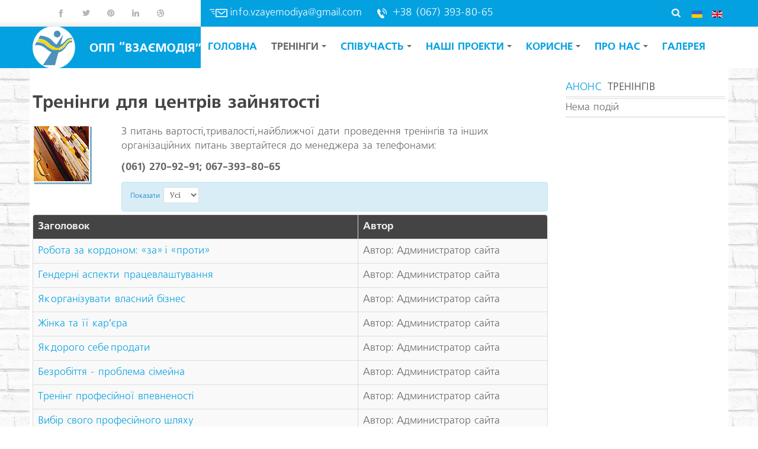

--- FILE ---
content_type: text/html; charset=utf-8
request_url: http://vzayemodiya.net/treningi/treningi-dlya-tsentriv-zajnyatosti.html
body_size: 15589
content:

<!DOCTYPE html>
<html lang="uk-ua" dir="ltr" class='com_content view-category itemid-256 j38 mm-hover'>

  <head>
    <base href="http://vzayemodiya.net/treningi/treningi-dlya-tsentriv-zajnyatosti.html" />
	<meta http-equiv="content-type" content="text/html; charset=utf-8" />
	<meta name="generator" content="Joomla! - Open Source Content Management" />
	<title>Тренінги для центрів зайнятості</title>
	<link href="/treningi/treningi-dlya-tsentriv-zajnyatosti.feed?type=rss" rel="alternate" type="application/rss+xml" title="RSS 2.0" />
	<link href="/treningi/treningi-dlya-tsentriv-zajnyatosti.feed?type=atom" rel="alternate" type="application/atom+xml" title="Atom 1.0" />
	<link href="/templates/bt_education/favicon.ico" rel="shortcut icon" type="image/vnd.microsoft.icon" />
	<link href="http://vzayemodiya.net/component/search/?Itemid=256&amp;format=opensearch" rel="search" title="Пошук Запорізька обласна громадська організація «ОПП «ВЗАЄМОДІЯ»" type="application/opensearchdescription+xml" />
	<link href="/t3-assets/css/css-11778-54633.css" rel="stylesheet" type="text/css" media="all" attribs="[]" />
	<link href="/t3-assets/css/css-656c6-54586.css" rel="stylesheet" type="text/css" media="all" attribs="[]" />
	<link href="/t3-assets/css/css-8723a-54586.css" rel="stylesheet" type="text/css" media="all" attribs="[]" />
	<style type="text/css">
.margin-h-8 {margin:8px;}#btcontentshowcase112 .jcarousel li{width: 250px; height: 220px;} #btcontentshowcase112 .bt-inner{ height: 200px;} .icon-hand-right,.titlelatest a{ color:#04a1e1;}
	</style>
	<script type="application/json" class="joomla-script-options new">{"csrf.token":"d79ad8401ecadd0fc9c002d1d556125e","system.paths":{"root":"","base":""}}</script>
	<script src="//static.addtoany.com/menu/page.js" type="text/javascript" async="async"></script>
	<script src="/t3-assets/js/js-2ec8d-54651.js" type="text/javascript"></script>
	<script src="/t3-assets/js/js-890da-54651.js" type="text/javascript"></script>
	<script type="text/javascript">
jQuery(window).on('load',  function() {
				new JCaption('img.caption');
			});jQuery(function($) {
			 $('.hasTip').each(function() {
				var title = $(this).attr('title');
				if (title) {
					var parts = title.split('::', 2);
					var mtelement = document.id(this);
					mtelement.store('tip:title', parts[0]);
					mtelement.store('tip:text', parts[1]);
				}
			});
			var JTooltips = new Tips($('.hasTip').get(), {"maxTitleChars": 50,"fixed": false});
		});jQuery(function($){ $(".hasPopover").popover({"html": true,"trigger": "hover focus","container": "body"}); });jQuery(function($){ $(".hasTooltip").tooltip({"html": true,"container": "body"}); });
	</script>
	<script type='text/javascript'>
				/*<![CDATA[*/
					var jax_live_site = 'http://vzayemodiya.net/index.php/treningi/';
					var jax_token_var='d79ad8401ecadd0fc9c002d1d556125e';
				/*]]>*/
				</script><script type="text/javascript" src="http://vzayemodiya.net/plugins/system/azrul.system/pc_includes/ajax_1.5.pack.js"></script>

    
<!-- META FOR IOS & HANDHELD -->
<meta name="viewport" content="width=device-width, initial-scale=1.0, maximum-scale=1.0, user-scalable=no"/>
<meta name="HandheldFriendly" content="true" />
<meta name="apple-mobile-web-app-capable" content="YES" />
<!-- //META FOR IOS & HANDHELD -->



<link href="/templates/bt_education/fonts/font-awesome/css/font-awesome.css" rel="stylesheet" />
<link href='http://fonts.googleapis.com/css?family=Open+Sans:300,400,700' rel='stylesheet' type='text/css' />
<!--<link href='http://fonts.googleapis.com/css?family=Merriweather:400,300,700' rel='stylesheet' type='text/css'>-->
<!--<link href='http://fonts.googleapis.com/css?family=Merriweather:300normal,300italic,400normal,400italic,700normal,700italic,900normal,900italic' rel='stylesheet' type='text/css'>-->
<link href='http://fonts.googleapis.com/css?family=Oswald:400,300&subset=latin,latin-ext' rel='stylesheet' type='text/css'>
<link href="/templates/bt_education/css/kiennb.css" rel="stylesheet" />

<link rel="stylesheet" href="/templates/bt_education/css/css3_effect.css" type="text/css" />
<script type="text/javascript" src="/templates/bt_education/js/waypoints.js"></script>
<script type="text/javascript" src="/templates/bt_education/js/script.js"></script>



	<link href="/templates/bt_education/css/custom.css" rel="stylesheet" />

<!-- Le HTML5 shim, for IE6-8 support of HTML5 elements -->
<!--[if lt IE 9]>
<script src="//html5shim.googlecode.com/svn/trunk/html5.js"></script>
<![endif]-->

<!-- For IE6-8 support of media query -->
<!--[if lt IE 9]>
<script type="text/javascript" src="/plugins/system/t3/base/js/respond.min.js"></script>
<![endif]-->

<!-- You can add Google Analytics here-->
	<link href="/templates/bt_education/css/ch.css" rel="stylesheet" />
  </head>

  <body>

    
<!-- HEADER -->
<header id="t3-header" class="t3-header">



<div class="header_top">
<div class="header_top_inner">
	<div class="header_top_inner_left"></div>
	<div class="header_top_inner_right"></div>
</div>
	<div class="container">
		
		
					<div class="top_header_right">  
									<div class="head_infor">     
						

<div class="custom"  >
	<div class="head_contact_infor">
<div class="infor_email">info.vzayemodiya@gmail.com</div>
<div class="infor_phone infor_phone-first">+38 (067) 393-80-65</div>
</div></div>

					</div>
								
									<div class="head_login">     
						<div class="mod-languages">
	<div class="pretext"><p> </p></div>

	<ul class="lang-inline">
						<li class="lang-active" dir="ltr">
			<a href="/treningi/treningi-dlya-tsentriv-zajnyatosti.html">
												<img src="/media/mod_languages/images/uk.gif" alt="Ukrainian (UA)" title="Ukrainian (UA)" />										</a>
			</li>
								<li dir="ltr">
			<a href="/en/">
												<img src="/media/mod_languages/images/en.gif" alt="English (UK)" title="English (UK)" />										</a>
			</li>
				</ul>

</div>

					</div>
								
									<div class="head_search">     
						<div class="search">
	<form action="/treningi/treningi-dlya-tsentriv-zajnyatosti.html" method="post" class="form-inline">
		<label for="mod-search-searchword" class="element-invisible">Пошук...</label> <input name="searchword" id="mod-search-searchword" maxlength="200"  class="inputbox search-query" type="text" size="20" value="Пошук..."  onblur="if (this.value=='') this.value='Пошук...';" onfocus="if (this.value=='Пошук...') this.value='';" />		<input type="hidden" name="task" value="search" />
		<input type="hidden" name="option" value="com_search" />
		<input type="hidden" name="Itemid" value="256" />
	</form>
</div>

					</div>
							<div style="clear:both;"></div>
			</div>
			
					
					<div class="top_header_left">  
									<div class="social_header">     
						

<div class="custom"  >
	<div class="social_head"><a class="social_ff" href="https://www.facebook.com/home.php?sk=group_135477863170698&amp;ap=1" target="_blank" rel="alternate"><span>fb</span></a> <a class="social_tt" href="#"><span>tt</span></a> <a class="social_pt" href="#"><span>pt</span></a> <a class="social_ln" href="#"><span>ln</span></a> <a class="social_db" href="#"><span>db</span></a></div></div>

					</div>
						  
			</div>
				
	
	<div style="clear:both;"></div>
	</div>
</div>


<div class="header_bottom">
<div class="header_bottom_inner">
	<div class="header_bottom_inner_left"></div>
	<div class="header_bottom_inner_right"></div>
</div>
  <div class="container">
    <!-- LOGO -->
    <div class="logo">
      <div class="logo-image">
        <a href="/" title="ОПП «ВЗАЄМОДІЯ»"  style="background-image:url(/images/png-logo-vzd.png);">
          <span>ОПП «ВЗАЄМОДІЯ»</span>
        </a>
        <small class="site-slogan hidden-phone"></small>
      </div>
    </div>
    <!-- //LOGO -->
	
	<nav id="t3-mainnav" class="t3-mainnav navbar-collapse-fixed-top">
		<div class="navbar">
			<div class="navbar-inner">

			  <button type="button" class="btn btn-navbar" data-toggle="collapse" data-target="#nav-collapse">
				<i class="icon-reorder"></i>
			  </button>

			  <div id="nav-collapse" class=" nav-collapse collapse always-show">
			  				
<ul class="nav ">
<li class="item-228"><a href="/" >Головна</a></li><li class="item-244 active deeper dropdown parent"><a class="dropdown-toggle" href="/treningi.html"  data-toggle="dropdown">Тренінги<em class="caret"></em></a><ul class="nav-child unstyled small dropdown-menu"><li class="item-300"><a href="/treningi/kalendar-treningiv/month.calendar/2026/01/26/-.html" >Календар заходів</a></li><li class="item-254"><a href="/treningi/biznes-treningi-variant-3.html" >Бізнес-тренінги</a></li><li class="item-255"><a href="/treningi/psikhoterapevtichni-treningi.html" >Психотерапевтичні тренінги</a></li><li class="item-256 current active"><a href="/treningi/treningi-dlya-tsentriv-zajnyatosti.html" >Тренінги для центрів зайнятості</a></li><li class="item-257"><a href="/treningi/dityacho-batkivski-vidnosini.html" >Дитячо-батьківські відносини</a></li></ul></li><li class="item-245 deeper dropdown parent"><a class="dropdown-toggle" href="/spivuchast.html"  data-toggle="dropdown">Співучасть<em class="caret"></em></a><ul class="nav-child unstyled small dropdown-menu"><li class="item-395 dropdown-submenu parent"><a href="/spivuchast/2010.html" >2010</a><ul class="nav-child unstyled small dropdown-menu"><li class="item-264"><a href="/spivuchast/2010/ceminar-vprovadzhennya-providnikh-form-roboti-shchodo-formuvannya-nenasilnitskoji-modeli-povedinki-tolerantnosti-ta-gendernoji-kulturi.html" >Cемінар «Формування ненасильницької моделі поведінки, толерантності та гендерної культури»</a></li><li class="item-258"><a href="/spivuchast/2010/shkola-molodoji-sim-ji.html" >Школа молодої сім’ї</a></li></ul></li><li class="item-396 dropdown-submenu parent"><a href="/spivuchast/2011.html" >2011</a><ul class="nav-child unstyled small dropdown-menu"><li class="item-265">	<a href="/shkola-bagatodit-sim-pro-proekt.html" >Школа багатодітної сім’ї</a></li><li class="item-277"><a href="/spivuchast/2011/seminar-shlyakhi-vzaemodiji-sotsialnikh-institutiv-zadlya-podolannya-problemi-torgivli-lyudmi.html" >Семінар «Шляхи взаємодії соціальних інститутів задля подолання проблеми торгівлі людьми»</a></li><li class="item-278"><a href="/spivuchast/2011/aktsiya-malinovij-braslet.html" >Акція &quot;Малиновий браслет&quot;</a></li><li class="item-279"><a href="/spivuchast/2011/aktsiya-16-dniv-proti-nasilstva.html" >Акція  &quot;16 днів проти насильства&quot;, 2011</a></li></ul></li><li class="item-397 dropdown-submenu parent"><a href="/spivuchast/2012.html" >2012</a><ul class="nav-child unstyled small dropdown-menu"><li class="item-280"><a href="/spivuchast/2012/shkola-nepovnoji-sim-ji.html" >Школа неповної сім’ї</a></li><li class="item-281"><a href="/spivuchast/2012/aktsiya-tvori-dobro-2012.html" >Акція &quot;Твори добро&quot;, 2012</a></li></ul></li></ul></li><li class="item-246 deeper dropdown parent"><a class="dropdown-toggle" href="/nashi-proekti.html"  data-toggle="dropdown">Наші проекти<em class="caret"></em></a><ul class="nav-child unstyled small dropdown-menu"><li class="item-398 dropdown-submenu parent"><a href="/nashi-proekti/2010.html" >2010</a><ul class="nav-child unstyled small dropdown-menu"><li class="item-283">	<a href="/ostanni-novini-proektu.html" >Осіння молодіжна школа</a></li><li class="item-307"><a href="/nashi-proekti/2010/svoechasna-dopomoga.html" >Своєчасна допомога</a></li><li class="item-309"><a href="/nashi-proekti/2010/shkola-navchannya-fakhivtsiv-po-roboti-z-osobami-yaki-vchinili-nasilstvo-v-sim-ji.html" >Школа навчання фахівців по роботі з особами, які вчинили насильство в сім’ї</a></li><li class="item-311">	<a href="/famsh3-proproekt.html" >Школа міцної сім'ї</a></li></ul></li><li class="item-399 dropdown-submenu parent"><a href="/nashi-proekti/2011.html" >2011</a><ul class="nav-child unstyled small dropdown-menu"><li class="item-308"><a href="/nashi-proekti/2011/cholovicha-bezpeka.html" >Чоловіча безпека</a></li></ul></li><li class="item-400 dropdown-submenu parent"><a href="/nashi-proekti/2012.html" >2012</a><ul class="nav-child unstyled small dropdown-menu"><li class="item-340">	<a href="/proekt-fammomasil.html" >Сім’я без насильства – майбутне України</a></li><li class="item-342">	<a href="/shkola-mayb-sim-pro-proekt.html" >Школа майбутньої сім’ї та початкового досвіду</a></li></ul></li><li class="item-401 dropdown-submenu parent"><a href="/nashi-proekti/2014.html" >2014</a><ul class="nav-child unstyled small dropdown-menu"><li class="item-359">	<a href="/osinnya-molodizhna-shkola-2014-pro-proekt.html" >Осіння молодіжна школа</a></li><li class="item-458"><a href="/nashi-proekti/2014/humanitarna-dopomoha-vymushenym-pereselentsiam.html" >Гуманітарна допомога вимушеним переселенцям</a></li></ul></li><li class="item-457 dropdown-submenu parent"><a href="/nashi-proekti/2015.html" >2015</a><ul class="nav-child unstyled small dropdown-menu"><li class="item-456"><a href="/nashi-proekti/2015/rozvytok-samozainiatosti-sered-vpo-v-ukraini.html" >Розвиток самозайнятості серед ВПО в Україні</a></li><li class="item-459"><a href="/nashi-proekti/2015/vsebichna-stabilizatsiina-pidtrymka-dlia-vpo-ta-postrazhdaloho-naselennia-v-ukraini.html" >Всебічна стабілізаційна підтримка для ВПО та постраждалого населення</a></li></ul></li><li class="item-460 dropdown-submenu parent"><a href="/nashi-proekti/2016.html" >2016</a><ul class="nav-child unstyled small dropdown-menu"><li class="item-461"><a href="/nashi-proekti/2016/proekt-rozvytok-khabu-ho-v-zaporizhzhi.html" >Проект Розвиток хабу ГО в Запоріжжі</a></li><li class="item-464"><a href="/nashi-proekti/2016/ekonomichni-mozhlyvosti-postrazhdalym-vid-konfliktu-eopac.html" >Економічні можливості постраждалим від конфлікту (EOPAC)</a></li></ul></li><li class="item-424 dropdown-submenu parent"><a href="/nashi-proekti/2017.html" >2017</a><ul class="nav-child unstyled small dropdown-menu"><li class="item-425"><a href="/nashi-proekti/2017/shkola-simi.html" >Школа Сім'ї </a></li><li class="item-462"><a href="/nashi-proekti/2017/stvorennia-systemy-kompleksnoi-sotsialno-psykholohichnoi-pidtrymky.html" >Створення системи комплексної соціально-психологічної підтримки</a></li><li class="item-463"><a href="/nashi-proekti/2017/stvorennia-resursnoho-tsentru-dopomohy-zhinkam-u-kryzovii-sytuatsii.html" >Створення ресурсного центру допомоги жінкам у кризовій ситуації»</a></li></ul></li><li class="item-473 dropdown-submenu parent"><a href="/nashi-proekti/2018.html" >2018</a><ul class="nav-child unstyled small dropdown-menu"><li class="item-474"><a href="/nashi-proekti/2018/koalitsiia-zaporizhzhia-1325.html" >Коаліція «Запоріжжя 1325» </a></li><li class="item-475"><a href="/nashi-proekti/2018/nadannia-kompleksnoi-dopomohy-postrazhdalym-vid-domashnoho-nasylstva.html" >Надання комплексної допомоги постраждалим від домашнього насильства</a></li><li class="item-476"><a href="/nashi-proekti/2018/udoskonalennia-mizhvidomchoi-vzaiemodii-subiektiv-shcho-zdiisniuiut-zakhody-u-sferi-zapobihannia-ta-protydii-domashnomu-nasylstvu.html" >Удосконалення міжвідомчої взаємодії суб’єктів, що здійснюють заходи у сфері запобігання та протидії домашньому насильству</a></li><li class="item-477"><a href="/nashi-proekti/2018/zabezpechennia-efektu-postiinoi-lokalnoi-prysutnosti-politsii.html" >Забезпечення «Ефекту постійної локальної присутності поліції»</a></li><li class="item-479"><a href="/nashi-proekti/2018/tsentr-pidtrymky-mikrobiznesu-ta-samozainiatosti-u-zaporizhzhi-eoras.html" >Центр підтримки мікробізнесу та самозайнятості у Запоріжжі (ЕОРАС)</a></li><li class="item-480"><a href="/nashi-proekti/2018/vseukrainska-koalitsiia-protydii-domashnomu-nasylstvu.html" >Всеукраїнська коаліція протидії домашньому насильству</a></li><li class="item-478"><a href="/nashi-proekti/2018/zvit-2018.html" >Звіт 2018</a></li></ul></li><li class="item-482"><a href="/nashi-proekti/2019.html" >2019</a></li></ul></li><li class="item-243 deeper dropdown parent"><a class="dropdown-toggle" href="/korisne.html"  data-toggle="dropdown">Корисне<em class="caret"></em></a><ul class="nav-child unstyled small dropdown-menu"><li class="item-247"><a href="/korisne/protidiya-domashnomu-nasilstvu.html" >Протидія домашньому насильству</a></li><li class="item-248"><a href="/korisne/protidiya-torgivli-lyudmi.html" >Протидія торгівлі людьми</a></li><li class="item-249"><a href="/korisne/rodina-ta-vikhovannya.html" >Родина та виховання </a></li><li class="item-250"><a href="/korisne/populyarna-psikhologiya.html" >Популярна психологія</a></li></ul></li><li class="item-237 deeper dropdown parent"><a class="dropdown-toggle" href="/pro-nas.html"  data-toggle="dropdown">Про нас<em class="caret"></em></a><ul class="nav-child unstyled small dropdown-menu"><li class="item-303"><a href="/pro-nas/pro-nas.html" >Про нас</a></li><li class="item-251"><a href="/pro-nas/fakhivtsi.html" >Фахівці</a></li><li class="item-236"><a href="/pro-nas/contact-us-4.html" >Контакти</a></li></ul></li><li class="item-380"><a href="/halereia.html" >Галерея </a></li></ul>

			  			  </div>
			</div>
		</div>
	</nav>

    

  </div>
</div>
</header>
<!-- //HEADER -->

    
    
<!-- MAIN NAVIGATION -->

<!-- //MAIN NAVIGATION -->
	
	
		
	
			
		
		



		
		
		
		
		
		
		
		
		
		
		
		

    

	
	





    
<!-- MOD CONTACT MAP -->
	
<div id="t3-mainbody" class="container t3-mainbody">
  <div class="row">
    
    <!-- MAIN CONTENT -->
    <div id="t3-content" class="t3-content span9"  data-default="span9" data-xtablet="span8" data-tablet="span12">
      
<div id="system-message-container">
<div id="system-message">
</div>
</div>
	  
      <div class="category-list">

		<h1>
		Тренінги для центрів зайнятості	</h1>
	
		
		<div class="category-desc">
					<img src="/images/mainicon/tr03-sm.jpg"/>
							<form action="../contact.php" enctype="multipart/form-data" method="post">
<p class="tdescript">З питань вартості, тривалості, найближчої дати проведення тренінгів та інших організаційних питань звертайтеся до менеджера за телефонами:</p>
<p class="tzg"><strong>(061) 270-92-91; 067-393-80-65</strong></p>
</form>				<div class="clr"></div>
	</div>
	
	<div class="cat-items">
		

<form action="http://vzayemodiya.net/treningi/treningi-dlya-tsentriv-zajnyatosti.html" method="post" name="adminForm" id="adminForm" class="form-inline">
		<fieldset class="filters alert alert-info">
		
				<label>
			Показати 		</label>	
			<select id="limit" name="limit" class="inputbox input-mini" size="1" onchange="this.form.submit()">
	<option value="5">5</option>
	<option value="10">10</option>
	<option value="15">15</option>
	<option value="20">20</option>
	<option value="25">25</option>
	<option value="30">30</option>
	<option value="50">50</option>
	<option value="100">100</option>
	<option value="0" selected="selected">Усі</option>
</select>
		
		
		<!-- @TODO add hidden inputs -->
		<input type="hidden" name="filter_order" value="" />
		<input type="hidden" name="filter_order_Dir" value="" />
		<input type="hidden" name="limitstart" value="" />
		<input type="hidden" name="task" value="" />
		<div class="clearfix"></div>
	</fieldset>
	
	<table class="category table table-striped table-bordered table-hover">
				<thead>
			<tr>
				<th class="list-title" id="categorylist_header_title">
					<a href="#" onclick="Joomla.tableOrdering('a.title','asc','');return false;" class="hasPopover" title="Заголовок" data-content="Натисніть для сортування по цій колонці" data-placement="top">Заголовок</a>				</th>
												<th class="list-author" id="categorylist_header_author">
					<a href="#" onclick="Joomla.tableOrdering('author','asc','');return false;" class="hasPopover" title="Автор" data-content="Натисніть для сортування по цій колонці" data-placement="top">Автор</a>				</th>
															</tr>
		</thead>
				<tbody>

									<tr class="cat-list-row0" >
							
					<td headers="categorylist_header_title" class="list-title">
						<a href="/treningi/treningi-dlya-tsentriv-zajnyatosti/89-robota-za-kordonom-za-i-proti.html">
							Робота за кордоном: «за» і «проти» 						</a>

											</td>

					
										<td headers="categorylist_header_author" class="list-author">
																				
															Автор: Администратор сайта																		</td>
															
								</tr>
									<tr class="cat-list-row1" >
							
					<td headers="categorylist_header_title" class="list-title">
						<a href="/treningi/treningi-dlya-tsentriv-zajnyatosti/90-genderni-aspekti-pratsevlashtuvannya.html">
							Гендерні аспекти працевлаштування 						</a>

											</td>

					
										<td headers="categorylist_header_author" class="list-author">
																				
															Автор: Администратор сайта																		</td>
															
								</tr>
									<tr class="cat-list-row0" >
							
					<td headers="categorylist_header_title" class="list-title">
						<a href="/treningi/treningi-dlya-tsentriv-zajnyatosti/91-yak-organizuvati-vlasnij-biznes.html">
							Як організувати власний бізнес 						</a>

											</td>

					
										<td headers="categorylist_header_author" class="list-author">
																				
															Автор: Администратор сайта																		</td>
															
								</tr>
									<tr class="cat-list-row1" >
							
					<td headers="categorylist_header_title" class="list-title">
						<a href="/treningi/treningi-dlya-tsentriv-zajnyatosti/92-zhinka-ta-jiji-kar-era.html">
							Жінка та її кар’єра 						</a>

											</td>

					
										<td headers="categorylist_header_author" class="list-author">
																				
															Автор: Администратор сайта																		</td>
															
								</tr>
									<tr class="cat-list-row0" >
							
					<td headers="categorylist_header_title" class="list-title">
						<a href="/treningi/treningi-dlya-tsentriv-zajnyatosti/93-yak-dorogo-sebe-prodati.html">
							Як дорого себе продати 						</a>

											</td>

					
										<td headers="categorylist_header_author" class="list-author">
																				
															Автор: Администратор сайта																		</td>
															
								</tr>
									<tr class="cat-list-row1" >
							
					<td headers="categorylist_header_title" class="list-title">
						<a href="/treningi/treningi-dlya-tsentriv-zajnyatosti/94-bezrobittya-problema-simejna.html">
							Безробіття - проблема сімейна 						</a>

											</td>

					
										<td headers="categorylist_header_author" class="list-author">
																				
															Автор: Администратор сайта																		</td>
															
								</tr>
									<tr class="cat-list-row0" >
							
					<td headers="categorylist_header_title" class="list-title">
						<a href="/treningi/treningi-dlya-tsentriv-zajnyatosti/95-trening-profesijnoji-vpevnenosti.html">
							Тренінг професійної впевненості 						</a>

											</td>

					
										<td headers="categorylist_header_author" class="list-author">
																				
															Автор: Администратор сайта																		</td>
															
								</tr>
									<tr class="cat-list-row1" >
							
					<td headers="categorylist_header_title" class="list-title">
						<a href="/treningi/treningi-dlya-tsentriv-zajnyatosti/96-vibir-svogo-profesijnogo-shlyakhu.html">
							Вибір свого професійного шляху 						</a>

											</td>

					
										<td headers="categorylist_header_author" class="list-author">
																				
															Автор: Администратор сайта																		</td>
															
								</tr>
									<tr class="cat-list-row0" >
							
					<td headers="categorylist_header_title" class="list-title">
						<a href="/treningi/treningi-dlya-tsentriv-zajnyatosti/97-lyudina-ta-kar-era.html">
							Людина та кар’єра 						</a>

											</td>

					
										<td headers="categorylist_header_author" class="list-author">
																				
															Автор: Администратор сайта																		</td>
															
								</tr>
									<tr class="cat-list-row1" >
							
					<td headers="categorylist_header_title" class="list-title">
						<a href="/treningi/treningi-dlya-tsentriv-zajnyatosti/98-trening-komunikatsiji.html">
							Тренінг комунікації 						</a>

											</td>

					
										<td headers="categorylist_header_author" class="list-author">
																				
															Автор: Администратор сайта																		</td>
															
								</tr>
									<tr class="cat-list-row0" >
							
					<td headers="categorylist_header_title" class="list-title">
						<a href="/treningi/treningi-dlya-tsentriv-zajnyatosti/99-yak-navchitisya-samovladannyu.html">
							Як навчитися самовладанню 						</a>

											</td>

					
										<td headers="categorylist_header_author" class="list-author">
																				
															Автор: Администратор сайта																		</td>
															
								</tr>
									<tr class="cat-list-row1" >
							
					<td headers="categorylist_header_title" class="list-title">
						<a href="/treningi/treningi-dlya-tsentriv-zajnyatosti/100-prijomi-samopodachi.html">
							Прийоми самоподачі 						</a>

											</td>

					
										<td headers="categorylist_header_author" class="list-author">
																				
															Автор: Администратор сайта																		</td>
															
								</tr>
									<tr class="cat-list-row0" >
							
					<td headers="categorylist_header_title" class="list-title">
						<a href="/treningi/treningi-dlya-tsentriv-zajnyatosti/101-samoprezentatsiya-osobistikh-i-profesijnikh-yakostej.html">
							Самопрезентація особистих і професійних якостей 						</a>

											</td>

					
										<td headers="categorylist_header_author" class="list-author">
																				
															Автор: Администратор сайта																		</td>
															
								</tr>
									<tr class="cat-list-row1" >
							
					<td headers="categorylist_header_title" class="list-title">
						<a href="/treningi/treningi-dlya-tsentriv-zajnyatosti/102-trening-vpevnenoji-povedinki.html">
							Тренінг впевненої поведінки 						</a>

											</td>

					
										<td headers="categorylist_header_author" class="list-author">
																				
															Автор: Администратор сайта																		</td>
															
								</tr>
									<tr class="cat-list-row0" >
							
					<td headers="categorylist_header_title" class="list-title">
						<a href="/treningi/treningi-dlya-tsentriv-zajnyatosti/103-trening-pozitivnogo-samovikhovannya.html">
							Тренінг позитивного самовиховання 						</a>

											</td>

					
										<td headers="categorylist_header_author" class="list-author">
																				
															Автор: Администратор сайта																		</td>
															
								</tr>
									<tr class="cat-list-row1" >
							
					<td headers="categorylist_header_title" class="list-title">
						<a href="/treningi/treningi-dlya-tsentriv-zajnyatosti/104-trening-profesijnogo-spilkuvannya.html">
							Тренінг професійного спілкування 						</a>

											</td>

					
										<td headers="categorylist_header_author" class="list-author">
																				
															Автор: Администратор сайта																		</td>
															
								</tr>
									<tr class="cat-list-row0" >
							
					<td headers="categorylist_header_title" class="list-title">
						<a href="/treningi/treningi-dlya-tsentriv-zajnyatosti/105-trening-upravlinnya-konfliktom.html">
							Тренінг управління конфліктом 						</a>

											</td>

					
										<td headers="categorylist_header_author" class="list-author">
																				
															Автор: Администратор сайта																		</td>
															
								</tr>
				</tbody>
	</table>


	</form>
	</div>

	
</div>
    </div>
    <!-- //MAIN CONTENT -->
    				<div class="t3-sidebar span3"  data-default="span3" data-xtablet="span4" data-tablet="span12 spanfirst">
		  
		  		  <div class="row">
						<!-- SIDEBAR 1 -->
			<div class="t3-sidebar t3-sidebar-1 span3"  data-default="span3" data-xtablet="span4" data-tablet="span12">
			  <div class="t3-module module " id="Mod158"><div class="module-inner"><h3 class="module-title "><span class="module-title-inner"><span>Анонс</span>  тренінгів</span></span></h3><div class="module-ct"><div class="module-ct-inner"><table class="mod_events_latest_table jevbootstrap" width="100%" border="0" cellspacing="0" cellpadding="0" align="center"><tr><td class="mod_events_latest_noevents">Нема подій</td></tr>
</table>
</div></div></div></div>
			</div>
			<!-- //SIDEBAR 1 -->
						
					  </div>
		  		</div>
				
  </div>
</div> 














    
    
<!-- SPOTLIGHT 2 -->
<div class="sportlight_bottom">
<div class="container">
  	<!-- SPOTLIGHT -->
	<div class="t3-spotlight t3-spotlight-2  row">
					<div class="span12 item-first" data-default="span12" data-mobile="span50">
								<div class="t3-module module showcase_style2 " id="Mod112"><div class="module-inner"><h3 class="module-title "><span class="module-title-inner"><span>Наші</span>  фахівці:</span></span></h3><div class="module-ct"><div class="module-ct-inner">

<div class="defaultLayout" style="width:100%; ">

	<div id="btcontentshowcase112"  class="bt-contentshowcase bt-contentshowcase showcase_style2">
		
				<div  style="">
					                                        <div id="btcontentshowcase-control">
                                                <div class="btcontentshowcase-next"></div>
                                                                        <div class="btcontentshowcase-prev"></div>
                                                <div style="clear: both;"></div>
                    </div>
                                        <ul id="btcontentshowcase112_jcarousel" class="jcarousel jcarousel-skin-tango" >
                                                 
                        <li>                                                    
                            <div class="bt-row " style="width: 100%;">
					<div class="bt-inner">
                                        										
					
					
				                    						<div style="text-align:center">
						<a target="_parent"
							class="bt-image-link"
							title="Ірина Куратченко" href="/pro-nas/fakhivtsi/53-psikholog/166-kuratchenko-irina.html">
							<img class= "hovereffect" src="http://vzayemodiya.net/cache/mod_bt_contentshowcase/15475396923a9a89b4b17be0b59d574c-kuratchenko.jpg" alt="Ірина Куратченко"  style="width:276px;" title="Ірина Куратченко" />
						</a>
						</div>
                    									
					
					
					
								
				<div class="bt_inner_infor">
					
												<a class="bt-title" target="_parent"
							title="Ірина Куратченко"
							href="/pro-nas/fakhivtsi/53-psikholog/166-kuratchenko-irina.html"> Ірина Куратченко </a>
														
						
						
										</div>
				<div style="clear:both; height:0; border:none;"></div>
					</div>
					<!-- bt-inner -->

				</div>
				<!-- bt-row -->
				</li>
				                                                 
                        <li>                                                    
                            <div class="bt-row " style="width: 100%;">
					<div class="bt-inner">
                                        										
					
					
				                    						<div style="text-align:center">
						<a target="_parent"
							class="bt-image-link"
							title="Олена Панкратова" href="/pro-nas/fakhivtsi/53-psikholog/167-pankratova-olena.html">
							<img class= "hovereffect" src="http://vzayemodiya.net/cache/mod_bt_contentshowcase/f0deb4431eba0ce0d58e2078f9fedba9-pankratova.jpg" alt="Олена Панкратова"  style="width:276px;" title="Олена Панкратова" />
						</a>
						</div>
                    									
					
					
					
								
				<div class="bt_inner_infor">
					
												<a class="bt-title" target="_parent"
							title="Олена Панкратова"
							href="/pro-nas/fakhivtsi/53-psikholog/167-pankratova-olena.html"> Олена Панкратова </a>
														
						
						
										</div>
				<div style="clear:both; height:0; border:none;"></div>
					</div>
					<!-- bt-inner -->

				</div>
				<!-- bt-row -->
				</li>
				                                                 
                        <li>                                                    
                            <div class="bt-row " style="width: 100%;">
					<div class="bt-inner">
                                        										
					
					
				                    						<div style="text-align:center">
						<a target="_parent"
							class="bt-image-link"
							title="Вєта Марченко" href="/pro-nas/fakhivtsi/53-psikholog/168-marchenko-veta.html">
							<img class= "hovereffect" src="http://vzayemodiya.net/cache/mod_bt_contentshowcase/c06b84bd99e4148318dff796318a1f6e-marchenko.jpg" alt="Вєта Марченко"  style="width:276px;" title="Вєта Марченко" />
						</a>
						</div>
                    									
					
					
					
								
				<div class="bt_inner_infor">
					
												<a class="bt-title" target="_parent"
							title="Вєта Марченко"
							href="/pro-nas/fakhivtsi/53-psikholog/168-marchenko-veta.html"> Вєта Марченко </a>
														
						
						
										</div>
				<div style="clear:both; height:0; border:none;"></div>
					</div>
					<!-- bt-inner -->

				</div>
				<!-- bt-row -->
				</li>
				                                                 
                        <li>                                                    
                            <div class="bt-row " style="width: 100%;">
					<div class="bt-inner">
                                        										
					
					
				                    						<div style="text-align:center">
						<a target="_parent"
							class="bt-image-link"
							title="Марія Гречаник" href="/pro-nas/fakhivtsi/53-psikholog/170-grechanik-mariya.html">
							<img class= "hovereffect" src="http://vzayemodiya.net/cache/mod_bt_contentshowcase/d12d242491724f1e8607aad3df3c74f7-grechanik_m.jpg" alt="Марія Гречаник"  style="width:276px;" title="Марія Гречаник" />
						</a>
						</div>
                    									
					
					
					
								
				<div class="bt_inner_infor">
					
												<a class="bt-title" target="_parent"
							title="Марія Гречаник"
							href="/pro-nas/fakhivtsi/53-psikholog/170-grechanik-mariya.html"> Марія Гречаник </a>
														
						
						
										</div>
				<div style="clear:both; height:0; border:none;"></div>
					</div>
					<!-- bt-inner -->

				</div>
				<!-- bt-row -->
				</li>
				                                                 
                        <li>                                                    
                            <div class="bt-row " style="width: 100%;">
					<div class="bt-inner">
                                        										
					
					
				                    						<div style="text-align:center">
						<a target="_parent"
							class="bt-image-link"
							title="Євген Гречаник" href="/pro-nas/fakhivtsi/53-psikholog/171-grechanik-evgen.html">
							<img class= "hovereffect" src="http://vzayemodiya.net/cache/mod_bt_contentshowcase/594d35ba1a8a874079e3e8d44776b7d2-Гречаник_Е.jpg" alt="Євген Гречаник"  style="width:276px;" title="Євген Гречаник" />
						</a>
						</div>
                    									
					
					
					
								
				<div class="bt_inner_infor">
					
												<a class="bt-title" target="_parent"
							title="Євген Гречаник"
							href="/pro-nas/fakhivtsi/53-psikholog/171-grechanik-evgen.html"> Євген Гречаник </a>
														
						
						
										</div>
				<div style="clear:both; height:0; border:none;"></div>
					</div>
					<!-- bt-inner -->

				</div>
				<!-- bt-row -->
				</li>
				                                                 
                        <li>                                                    
                            <div class="bt-row " style="width: 100%;">
					<div class="bt-inner">
                                        										
					
					
				                    						<div style="text-align:center">
						<a target="_parent"
							class="bt-image-link"
							title="Вікторія Новікова" href="/pro-nas/fakhivtsi/53-psikholog/173-novikova-viktoriya.html">
							<img class= "hovereffect" src="http://vzayemodiya.net/cache/mod_bt_contentshowcase/243edd473e03ddfe3bea04373b4407bf-novikova.jpg" alt="Вікторія Новікова"  style="width:276px;" title="Вікторія Новікова" />
						</a>
						</div>
                    									
					
					
					
								
				<div class="bt_inner_infor">
					
												<a class="bt-title" target="_parent"
							title="Вікторія Новікова"
							href="/pro-nas/fakhivtsi/53-psikholog/173-novikova-viktoriya.html"> Вікторія Новікова </a>
														
						
						
										</div>
				<div style="clear:both; height:0; border:none;"></div>
					</div>
					<!-- bt-inner -->

				</div>
				<!-- bt-row -->
				</li>
				                                                 
                        <li>                                                    
                            <div class="bt-row " style="width: 100%;">
					<div class="bt-inner">
                                        										
					
					
				                    						<div style="text-align:center">
						<a target="_parent"
							class="bt-image-link"
							title="Віталій Світличний" href="/pro-nas/fakhivtsi/53-psikholog/174-svitlichnij-vitalij.html">
							<img class= "hovereffect" src="http://vzayemodiya.net/cache/mod_bt_contentshowcase/cd051b2e12fd2b672ca3c12aa6a64f81-svitlichniy.jpg" alt="Віталій Світличний"  style="width:276px;" title="Віталій Світличний" />
						</a>
						</div>
                    									
					
					
					
								
				<div class="bt_inner_infor">
					
												<a class="bt-title" target="_parent"
							title="Віталій Світличний"
							href="/pro-nas/fakhivtsi/53-psikholog/174-svitlichnij-vitalij.html"> Віталій Світличний </a>
														
						
						
										</div>
				<div style="clear:both; height:0; border:none;"></div>
					</div>
					<!-- bt-inner -->

				</div>
				<!-- bt-row -->
				</li>
				                                                 
                        <li>                                                    
                            <div class="bt-row " style="width: 100%;">
					<div class="bt-inner">
                                        										
					
					
				                    						<div style="text-align:center">
						<a target="_parent"
							class="bt-image-link"
							title="Тетяна Буцовська" href="/pro-nas/fakhivtsi/53-psikholog/176-butsovska-tetyana.html">
							<img class= "hovereffect" src="http://vzayemodiya.net/cache/mod_bt_contentshowcase/26a8c4dbc5590dca26bc0f3a35ff3b48-butcovskaya.jpg" alt="Тетяна Буцовська"  style="width:276px;" title="Тетяна Буцовська" />
						</a>
						</div>
                    									
					
					
					
								
				<div class="bt_inner_infor">
					
												<a class="bt-title" target="_parent"
							title="Тетяна Буцовська"
							href="/pro-nas/fakhivtsi/53-psikholog/176-butsovska-tetyana.html"> Тетяна Буцовська </a>
														
						
						
										</div>
				<div style="clear:both; height:0; border:none;"></div>
					</div>
					<!-- bt-inner -->

				</div>
				<!-- bt-row -->
				</li>
				                                                 
                        <li>                                                    
                            <div class="bt-row " style="width: 100%;">
					<div class="bt-inner">
                                        										
					
					
				                    						<div style="text-align:center">
						<a target="_parent"
							class="bt-image-link"
							title="Олена Забродська" href="/pro-nas/fakhivtsi/53-psikholog/177-zabrodska-olena-mikolajivna.html">
							<img class= "hovereffect" src="http://vzayemodiya.net/cache/mod_bt_contentshowcase/adcef9813ecc2a1a9ef5d6e37f5584da-zabrodska.jpg" alt="Олена Забродська"  style="width:276px;" title="Олена Забродська" />
						</a>
						</div>
                    									
					
					
					
								
				<div class="bt_inner_infor">
					
												<a class="bt-title" target="_parent"
							title="Олена Забродська"
							href="/pro-nas/fakhivtsi/53-psikholog/177-zabrodska-olena-mikolajivna.html"> Олена Забродська </a>
														
						
						
										</div>
				<div style="clear:both; height:0; border:none;"></div>
					</div>
					<!-- bt-inner -->

				</div>
				<!-- bt-row -->
				</li>
				                                                 
                        <li>                                                    
                            <div class="bt-row " style="width: 100%;">
					<div class="bt-inner">
                                        										
					
					
				                    						<div style="text-align:center">
						<a target="_parent"
							class="bt-image-link"
							title="Марина Арабаджин" href="/pro-nas/fakhivtsi/53-psikholog/248-marina-arabadzhin.html">
							<img class= "hovereffect" src="http://vzayemodiya.net/cache/mod_bt_contentshowcase/a3ee27141a386782da38a71dcaac0b0e-arabadzhin.jpg" alt="Марина Арабаджин"  style="width:276px;" title="Марина Арабаджин" />
						</a>
						</div>
                    									
					
					
					
								
				<div class="bt_inner_infor">
					
												<a class="bt-title" target="_parent"
							title="Марина Арабаджин"
							href="/pro-nas/fakhivtsi/53-psikholog/248-marina-arabadzhin.html"> Марина Арабаджин </a>
														
						
						
										</div>
				<div style="clear:both; height:0; border:none;"></div>
					</div>
					<!-- bt-inner -->

				</div>
				<!-- bt-row -->
				</li>
				                                                 
                        <li>                                                    
                            <div class="bt-row " style="width: 100%;">
					<div class="bt-inner">
                                        										
					
					
				                    						<div style="text-align:center">
						<a target="_parent"
							class="bt-image-link"
							title="Наталя Опенко " href="/pro-nas/fakhivtsi/53-psikholog/249-natalya-openko.html">
							<img class= "hovereffect" src="http://vzayemodiya.net/cache/mod_bt_contentshowcase/571a31eabcc736d674b81645314d4639-openko.jpg" alt="Наталя Опенко "  style="width:276px;" title="Наталя Опенко " />
						</a>
						</div>
                    									
					
					
					
								
				<div class="bt_inner_infor">
					
												<a class="bt-title" target="_parent"
							title="Наталя Опенко "
							href="/pro-nas/fakhivtsi/53-psikholog/249-natalya-openko.html"> Наталя Опенко  </a>
														
						
						
										</div>
				<div style="clear:both; height:0; border:none;"></div>
					</div>
					<!-- bt-inner -->

				</div>
				<!-- bt-row -->
				</li>
				                                                 
                        <li>                                                    
                            <div class="bt-row " style="width: 100%;">
					<div class="bt-inner">
                                        										
					
					
				                    						<div style="text-align:center">
						<a target="_parent"
							class="bt-image-link"
							title=" Мария Вильховая" href="/pro-nas/fakhivtsi/53-psikholog/250-mariya-vilkhovaya.html">
							<img class= "hovereffect" src="http://vzayemodiya.net/cache/mod_bt_contentshowcase/bb2c978f6dc608d6ad9fe4e50060fb06-vilhovaya.jpg" alt=" Мария Вильховая"  style="width:276px;" title=" Мария Вильховая" />
						</a>
						</div>
                    									
					
					
					
								
				<div class="bt_inner_infor">
					
												<a class="bt-title" target="_parent"
							title=" Мария Вильховая"
							href="/pro-nas/fakhivtsi/53-psikholog/250-mariya-vilkhovaya.html">  Мария Вильховая </a>
														
						
						
										</div>
				<div style="clear:both; height:0; border:none;"></div>
					</div>
					<!-- bt-inner -->

				</div>
				<!-- bt-row -->
				</li>
				                                                 
                        <li>                                                    
                            <div class="bt-row " style="width: 100%;">
					<div class="bt-inner">
                                        										
					
					
				                    						<div style="text-align:center">
						<a target="_parent"
							class="bt-image-link"
							title="Людмила Світлична" href="/pro-nas/fakhivtsi/53-psikholog/264-liudmyla-svitlychna.html">
							<img class= "hovereffect" src="http://vzayemodiya.net/cache/mod_bt_contentshowcase/f24148c882166e50e8dd435104f44b92-svetlichnaya_ludmila.jpg" alt="Людмила Світлична"  style="width:276px;" title="Людмила Світлична" />
						</a>
						</div>
                    									
					
					
					
								
				<div class="bt_inner_infor">
					
												<a class="bt-title" target="_parent"
							title="Людмила Світлична"
							href="/pro-nas/fakhivtsi/53-psikholog/264-liudmyla-svitlychna.html"> Людмила Світлична </a>
														
						
						
										</div>
				<div style="clear:both; height:0; border:none;"></div>
					</div>
					<!-- bt-inner -->

				</div>
				<!-- bt-row -->
				</li>
				                                                 
                        <li>                                                    
                            <div class="bt-row " style="width: 100%;">
					<div class="bt-inner">
                                        										
					
					
				                    						<div style="text-align:center">
						<a target="_parent"
							class="bt-image-link"
							title="Людмила Волтер" href="/pro-nas/fakhivtsi/53-psikholog/253-lyudmila-volter.html">
							<img class= "hovereffect" src="http://vzayemodiya.net/cache/mod_bt_contentshowcase/300098f4c25dab0263d6502dc8f97006-volter.jpg" alt="Людмила Волтер"  style="width:276px;" title="Людмила Волтер" />
						</a>
						</div>
                    									
					
					
					
								
				<div class="bt_inner_infor">
					
												<a class="bt-title" target="_parent"
							title="Людмила Волтер"
							href="/pro-nas/fakhivtsi/53-psikholog/253-lyudmila-volter.html"> Людмила Волтер </a>
														
						
						
										</div>
				<div style="clear:both; height:0; border:none;"></div>
					</div>
					<!-- bt-inner -->

				</div>
				<!-- bt-row -->
				</li>
				                                                 
                        <li>                                                    
                            <div class="bt-row " style="width: 100%;">
					<div class="bt-inner">
                                        										
					
					
				                    						<div style="text-align:center">
						<a target="_parent"
							class="bt-image-link"
							title="Оксана Сергунова" href="/pro-nas/fakhivtsi/53-psikholog/254-oksana-sergunova.html">
							<img class= "hovereffect" src="http://vzayemodiya.net/cache/mod_bt_contentshowcase/db596c8d753520b643d218bbd3ae8e9a-sergunova.jpg" alt="Оксана Сергунова"  style="width:276px;" title="Оксана Сергунова" />
						</a>
						</div>
                    									
					
					
					
								
				<div class="bt_inner_infor">
					
												<a class="bt-title" target="_parent"
							title="Оксана Сергунова"
							href="/pro-nas/fakhivtsi/53-psikholog/254-oksana-sergunova.html"> Оксана Сергунова </a>
														
						
						
										</div>
				<div style="clear:both; height:0; border:none;"></div>
					</div>
					<!-- bt-inner -->

				</div>
				<!-- bt-row -->
				</li>
				                                                 
                        <li>                                                    
                            <div class="bt-row " style="width: 100%;">
					<div class="bt-inner">
                                        										
					
					
				                    						<div style="text-align:center">
						<a target="_parent"
							class="bt-image-link"
							title="Юлия Степура" href="/pro-nas/fakhivtsi/53-psikholog/255-yuliya-stepura.html">
							<img class= "hovereffect" src="http://vzayemodiya.net/cache/mod_bt_contentshowcase/b1c2b6b3e7fa5d6475369774e9c8d52e-stepura.jpg" alt="Юлия Степура"  style="width:276px;" title="Юлия Степура" />
						</a>
						</div>
                    									
					
					
					
								
				<div class="bt_inner_infor">
					
												<a class="bt-title" target="_parent"
							title="Юлия Степура"
							href="/pro-nas/fakhivtsi/53-psikholog/255-yuliya-stepura.html"> Юлия Степура </a>
														
						
						
										</div>
				<div style="clear:both; height:0; border:none;"></div>
					</div>
					<!-- bt-inner -->

				</div>
				<!-- bt-row -->
				</li>
				                                                 
                        <li>                                                    
                            <div class="bt-row " style="width: 100%;">
					<div class="bt-inner">
                                        										
					
					
				                    						<div style="text-align:center">
						<a target="_parent"
							class="bt-image-link"
							title="Олена Луцюк" href="/pro-nas/fakhivtsi/53-psikholog/291-lutsyuk-olena.html">
							<img class= "hovereffect" src="http://vzayemodiya.net/cache/mod_bt_contentshowcase/54c04715fe2d26f3e2c146aff1b645f4-Луцюк_Е.jpg" alt="Олена Луцюк"  style="width:276px;" title="Олена Луцюк" />
						</a>
						</div>
                    									
					
					
					
								
				<div class="bt_inner_infor">
					
												<a class="bt-title" target="_parent"
							title="Олена Луцюк"
							href="/pro-nas/fakhivtsi/53-psikholog/291-lutsyuk-olena.html"> Олена Луцюк </a>
														
						
						
										</div>
				<div style="clear:both; height:0; border:none;"></div>
					</div>
					<!-- bt-inner -->

				</div>
				<!-- bt-row -->
				</li>
				                                                 
                        <li>                                                    
                            <div class="bt-row " style="width: 100%;">
					<div class="bt-inner">
                                        										
					
					
				                    						<div style="text-align:center">
						<a target="_parent"
							class="bt-image-link"
							title="Ірина Пикущенко" href="/pro-nas/fakhivtsi/53-psikholog/292-pikushenko-ipina.html">
							<img class= "hovereffect" src="http://vzayemodiya.net/cache/mod_bt_contentshowcase/5ea280cace265b603b4d8e584b121fad-Пикущенко_И.jpg" alt="Ірина Пикущенко"  style="width:276px;" title="Ірина Пикущенко" />
						</a>
						</div>
                    									
					
					
					
								
				<div class="bt_inner_infor">
					
												<a class="bt-title" target="_parent"
							title="Ірина Пикущенко"
							href="/pro-nas/fakhivtsi/53-psikholog/292-pikushenko-ipina.html"> Ірина Пикущенко </a>
														
						
						
										</div>
				<div style="clear:both; height:0; border:none;"></div>
					</div>
					<!-- bt-inner -->

				</div>
				<!-- bt-row -->
				</li>
				                                                 
                        <li>                                                    
                            <div class="bt-row " style="width: 100%;">
					<div class="bt-inner">
                                        										
					
					
				                    						<div style="text-align:center">
						<a target="_parent"
							class="bt-image-link"
							title="Михайло Шимко" href="/pro-nas/fakhivtsi/53-psikholog/293-shimko-muxail.html">
							<img class= "hovereffect" src="http://vzayemodiya.net/cache/mod_bt_contentshowcase/327ab97cf0ac7ecd8846ce1b8a40bd75-Шимко_М.jpg" alt="Михайло Шимко"  style="width:276px;" title="Михайло Шимко" />
						</a>
						</div>
                    									
					
					
					
								
				<div class="bt_inner_infor">
					
												<a class="bt-title" target="_parent"
							title="Михайло Шимко"
							href="/pro-nas/fakhivtsi/53-psikholog/293-shimko-muxail.html"> Михайло Шимко </a>
														
						
						
										</div>
				<div style="clear:both; height:0; border:none;"></div>
					</div>
					<!-- bt-inner -->

				</div>
				<!-- bt-row -->
				</li>
				                                                 
                        <li>                                                    
                            <div class="bt-row " style="width: 100%;">
					<div class="bt-inner">
                                        										
					
					
				                    						<div style="text-align:center">
						<a target="_parent"
							class="bt-image-link"
							title="Ольга Ткачук" href="/pro-nas/fakhivtsi/53-psikholog/316-tkachuk-olga.html">
							<img class= "hovereffect" src="http://vzayemodiya.net/cache/mod_bt_contentshowcase/a06356f82cec486dc5184877b7a782ee-tkachuk_mini.jpg" alt="Ольга Ткачук"  style="width:276px;" title="Ольга Ткачук" />
						</a>
						</div>
                    									
					
					
					
								
				<div class="bt_inner_infor">
					
												<a class="bt-title" target="_parent"
							title="Ольга Ткачук"
							href="/pro-nas/fakhivtsi/53-psikholog/316-tkachuk-olga.html"> Ольга Ткачук </a>
														
						
						
										</div>
				<div style="clear:both; height:0; border:none;"></div>
					</div>
					<!-- bt-inner -->

				</div>
				<!-- bt-row -->
				</li>
				                                            </ul>
                    		</div>
	</div>
	<!-- bt-container -->
</div>
			<div style="clear: both;"></div>

    <script type="text/javascript">
        $B(document).ready(function(){
            var moduleID = '#btcontentshowcase112';
            //init jcarousel
            $B(moduleID + ' .jcarousel').jcarousel({
                initCallback: function(carousel, state){
                	
                    
					                    $B(window).resize(function(){
						var minWidth = 250;
						var minOutterWidth = 	minWidth 
												+ parseInt($B(moduleID + ' .jcarousel-item').css('margin-left')) 
												+ parseInt($B(moduleID + ' .jcarousel-item').css('margin-right')); 
						var numberItem = $B(moduleID + ' .jcarousel-item').length;
						var width = $B(moduleID + ' .jcarousel-container').parent().innerWidth();	
						$B(moduleID + ' .jcarousel-container, ' + moduleID + ' .jcarousel-clip').width(width);
						var availableItem = Math.floor( width / minOutterWidth);
						if(availableItem == 0) availableItem = 1;
						var delta = 0;
						var newWidth = 0;
						if(width > minOutterWidth){
							if(availableItem > numberItem){
								delta = Math.floor((width - minOutterWidth * numberItem) / numberItem);
							}else {
								delta = Math.floor(width % minOutterWidth / availableItem);
							}
							newWidth = minWidth + delta;
						}else{
							newWidth = width;
						}

							
						carousel.options.visible = availableItem;
						
						if($B.browser.webkit){
							$B(moduleID + ' .jcarousel-item').width(newWidth);
							$B(moduleID + ' .jcarousel-list').width(carousel.options.size * $B(moduleID + ' .jcarousel-item').outerWidth(true)); 
						}else{
							carousel.funcResize();
						}
																	});	
					$B(window).resize();
                      
										    
					var prev = moduleID + ' .btcontentshowcase-prev';
					var next = moduleID + ' .btcontentshowcase-next';
	 
					$B(prev).unbind('click').click(function(){
						carousel.prev();
						carousel.stopAuto();
						carousel.options.auto = 10000;
						return false;
					});

					$B(next).unbind('click').click(function(){
						carousel.next(); 
						carousel.stopAuto();
						carousel.options.auto = 10000;
						return false;
					});
															btContentShowcaseHoverCallback(carousel, state);
										
                },

                
                itemLoadCallback:{
                                        onAfterAnimation : function(carousel, state){
                        carousel.options.onAnimate = false;
                        if(carousel.first == 1){
                        	carousel.options.posAfterAnimate = 0
                        }else{
                    		carousel.options.posAfterAnimate = carousel.pos(carousel.first);
                        }
                        						
                            
						
                    }
                },
                
                start: 1,
                auto: 2,
                animation: 100,
                buttonNextHTML: null,
                buttonPrevHTML: null,
                scroll : 2,
				                wrap : 'both',
                rtl: false            });
        });
                function btContentShowcaseHoverCallback(carousel, state){
            carousel.clip.hover(function() {
                carousel.stopAuto();
            }, function() {
                carousel.startAuto();
            });
        }
        		    </script>
    
</div></div></div></div>
							</div>
			</div>
<!-- SPOTLIGHT -->
</div>
</div>
<!-- //SPOTLIGHT 2 -->

    
    
<!-- NAV HELPER -->
<nav class="t3-navhelper">
  <div class="container">
    <div class="breadcrumb-wrapper">
<ul class="breadcrumb ">
	<li class="active">Ви тут: &#160;</li><li><a href="/" class="pathway">Головна</a><span class="divider"><img src="/templates/bt_education/images/system/arrow.png" alt="" /></span></li><li><a href="/treningi.html" class="pathway">Тренінги</a><span class="divider"><img src="/templates/bt_education/images/system/arrow.png" alt="" /></span></li><li><span>Тренінги для центрів зайнятості</span></li></ul>
</div>


	<div class="back_to_top"><a href="#top" title="Back to top"><span>Back to top</span><i class="icon-double-angle-up icon-2x icon-fixed-width"></i></a></div>
  </div>
  <script type="text/javascript">
	jQuery(document).ready(function() {
		jQuery('a[href=#top]').click(function(){
		    jQuery('html, body').animate({scrollTop:0}, 'slow');
		    return false;
		 });	
	});
	
	
</script>
</nav>
<!-- //NAV HELPER -->
    
    
<!-- FOOTER -->
<footer id="t3-footer" class="wrap t3-footer">

  <!-- FOOT NAVIGATION -->
  <div class="container">
    	<!-- SPOTLIGHT -->
	<div class="t3-spotlight t3-footnav  row">
					<div class="span3 item-first" data-default="span3" data-tablet="span6">
								<div class="t3-module module " id="Mod147"><div class="module-inner"><div class="module-ct"><div class="module-ct-inner"><div class="bannergroup">

	<div class="banneritem">
																																																																			<a
							href="/component/banners/click/1.html" target="_blank" rel="noopener noreferrer"
							title="International Organization for Migration Ukraine">
							<img
								src="http://vzayemodiya.net/images/banners/4-mom.gif"
								alt="International Organization for Migration Ukraine"
																							/>
						</a>
																<div class="clr"></div>
	</div>
	<div class="banneritem">
																																																																			<a
							href="/component/banners/click/2.html" target="_blank" rel="noopener noreferrer"
							title="Ла Страда - Україна">
							<img
								src="http://vzayemodiya.net/images/banners/8-lastrada.gif"
								alt="Ла Страда - Україна"
																							/>
						</a>
																<div class="clr"></div>
	</div>
	<div class="banneritem">
																																																																			<a
							href="/component/banners/click/4.html" target="_blank" rel="noopener noreferrer"
							title="ЗОЦСССДМ">
							<img
								src="http://vzayemodiya.net/images/banners/3-departament.gif"
								alt="Запоріжского обласного центру соціальних служб для сім'ї, дітей та молоді"
																							/>
						</a>
																<div class="clr"></div>
	</div>

</div>
</div></div></div></div>
							</div>
					<div class="span3 " data-default="span3" data-tablet="span6">
								<div class="t3-module module " id="Mod180"><div class="module-inner"><div class="module-ct"><div class="module-ct-inner"><div class="bannergroup">

	<div class="banneritem">
																																																																			<a
							href="/component/banners/click/7.html" target="_blank" rel="noopener noreferrer"
							title="Гендер Зед">
							<img
								src="http://vzayemodiya.net/images/banners/13-gender.gif"
								alt="Гендер Зед"
																							/>
						</a>
																<div class="clr"></div>
	</div>
	<div class="banneritem">
																																																																			<a
							href="/component/banners/click/8.html" target="_blank" rel="noopener noreferrer"
							title="Фонд Народонаселення ООН">
							<img
								src="http://vzayemodiya.net/images/banners/2-un.gif"
								alt="Фонд Народонаселення ООН"
																							/>
						</a>
																<div class="clr"></div>
	</div>
	<div class="banneritem">
																																																																			<a
							href="/component/banners/click/9.html" target="_blank" rel="noopener noreferrer"
							title="USAID">
							<img
								src="http://vzayemodiya.net/images/banners/12-usaid.gif"
								alt="USAID"
																							/>
						</a>
																<div class="clr"></div>
	</div>

</div>
</div></div></div></div>
							</div>
					<div class="span3 " data-default="span3" data-tablet="span6 spanfirst">
								<div class="t3-module module " id="Mod179"><div class="module-inner"><div class="module-ct"><div class="module-ct-inner"><div class="bannergroup">

	<div class="banneritem">
																																																																			<a
							href="/component/banners/click/3.html" target="_blank" rel="noopener noreferrer"
							title="Ресурсний центр Гурт">
							<img
								src="http://vzayemodiya.net/images/banners/5-gurt.gif"
								alt="Ресурсного центру Гурт"
																							/>
						</a>
																<div class="clr"></div>
	</div>
	<div class="banneritem">
																																																																			<a
							href="/component/banners/click/6.html" target="_blank" rel="noopener noreferrer"
							title="Український жіночий фонд">
							<img
								src="http://vzayemodiya.net/images/banners/11-ugf.gif"
								alt="Українського Жіночого Фонду"
																							/>
						</a>
																<div class="clr"></div>
	</div>
	<div class="banneritem">
																																																																			<a
							href="/component/banners/click/5.html" target="_blank" rel="noopener noreferrer"
							title="НГО">
							<img
								src="http://vzayemodiya.net/images/banners/banner-ngo.gif"
								alt="Новин громадських організацій Запоріжжя"
																							/>
						</a>
																<div class="clr"></div>
	</div>

</div>
</div></div></div></div>
							</div>
					<div class="span3 item-last" data-default="span3" data-tablet="span6">
								<div class="t3-module module " id="Mod181"><div class="module-inner"><div class="module-ct"><div class="module-ct-inner"><div class="bannergroup">

	<div class="banneritem">
																																																																			<a
							href="/component/banners/click/10.html" target="_blank" rel="noopener noreferrer"
							title="GIZ">
							<img
								src="http://vzayemodiya.net/images/banners/7-giz.gif"
								alt="GIZ"
																							/>
						</a>
																<div class="clr"></div>
	</div>
	<div class="banneritem">
																																																																			<a
							href="/component/banners/click/14.html" target="_blank" rel="noopener noreferrer"
							title="Департамент соціального захисту ЗОДА ">
							<img
								src="http://vzayemodiya.net/images/banners/10-cots.zahyst.gif"
								alt="Департамент соціального захисту ЗОДА "
																							/>
						</a>
																<div class="clr"></div>
	</div>
	<div class="banneritem">
																																																																			<a
							href="/component/banners/click/11.html" target="_blank" rel="noopener noreferrer"
							title="Конвиктус ">
							<img
								src="http://vzayemodiya.net/images/banners/6-convic.gif"
								alt="Конвиктус "
																							/>
						</a>
																<div class="clr"></div>
	</div>
	<div class="banneritem">
																																																																			<a
							href="/component/banners/click/12.html" target="_blank" rel="noopener noreferrer"
							title="Українська фундація громадського здоров&#039;я">
							<img
								src="http://vzayemodiya.net/images/banners/9-ukr-fund.gif"
								alt="Українська фундація громадського здоров'я"
																							/>
						</a>
																<div class="clr"></div>
	</div>

</div>
</div></div></div></div>
							</div>
			</div>
<!-- SPOTLIGHT -->
  </div>
  <!-- //FOOT NAVIGATION -->
</footer>
  <section class="t3-copyright">
    <div class="container">
      <div class="row">
        <div class="span8 copyright">
          <div class="copyright_content">
	<div class="line1">Авторські права 2026 &#169; Запорізька обласна громадська організація «ОПП «ВЗАЄМОДІЯ». Усі права захищені.</div>
	<div class="line2"></div>
</div>
        </div>
 
      </div>
    </div>
  </section>


<!-- //FOOTER -->
	<a href="#" class="gotopbtn">&uarr;</a>
	<script>
	jQuery(function($) {
	$(window).scroll(function(){
		if ($(this).scrollTop() > 100) {
			$('.gotopbtn').fadeIn();
		} else {
			$('.gotopbtn').fadeOut();
		}
	});
	
	$('.gotopbtn').click(function(){
		$('html, body').animate({scrollTop : 0},800);
		return false;
	});
	});
	</script>
  
<div id='fb-root'></div>
				<script>(function(d, s, id) {
				  var js, fjs = d.getElementsByTagName(s)[0];
				  if (d.getElementById(id)) return;
				  js = d.createElement(s); js.id = id;
				  js.src = '//connect.facebook.net/en_GB/all.js#xfbml=1&appId= ';
				  fjs.parentNode.insertBefore(js, fjs);
				}(document, 'script', 'facebook-jssdk'));</script>

<script type="text/javascript">
					  (function() {
					   var po = document.createElement('script'); po.type = 'text/javascript'; po.async = true;
					   po.src = 'https://apis.google.com/js/client:plusone.js';
					   var s = document.getElementsByTagName('script')[0]; s.parentNode.insertBefore(po, s);
					 })();
					</script>

<script>
				var fbautologin =0;
				
				function setCookie(c_name,value)
				{			
					var c_value = escape(value); 			
					document.cookie=c_name + "=" + c_value;
				}
					
				 window.fbAsyncInit = function() {
					FB.init({
						appId: " ",
						status: true, 
						cookie: true, 
						xfbml: true
					});
					setCookie("facebookid","");
						
						FB.Event.subscribe('auth.login', function(response) {
							FB.getLoginStatus(function(response) {			
								if (response.status === 'connected') {
									if(fbautologin ==1){
										FB.api('/me', function(response) { 						
											setCookie("facebookid",response.id);
											//window.location.reload(); 
										});
									 }
								
								} else if (response.status === 'not_authorized') {
									console.log('not authorized ')
								} else {
									setCookie("facebookid","");
									console.log(' the user isnnot logged in to Facebook.');
									
								}
							});
						});
						FB.Event.subscribe('auth.logout', function(response) {
							setCookie("facebookid","");
							window.location.reload(); 
							
						});

				
				}
			
			function logout_button_click(){
		
				var socialid ="";
				if(socialid !=""){
					FB.getLoginStatus(function (response) {	
						if (response.status === 'connected')
						{
							 FB.api('/me', function(response) { 
								if(socialid == response.id){
									if(fbautologin ==1){
										FB.logout(function (response)
										{
											jQuery('#logout-form').submit();	
										});
									}
									else{
										jQuery('#logout-form').submit();	
									}
								}
								else{
										jQuery('#logout-form').submit();
									}
							})
						}
						else
						{
							jQuery('#logout-form').submit();	
						}
					});
					jQuery('#logout-form').submit();
				}else{				
					jQuery('#logout-form').submit();
				}
			}
		</script>
</body>

</html>

--- FILE ---
content_type: text/css
request_url: http://vzayemodiya.net/templates/bt_education/css/kiennb.css
body_size: 15813
content:
@font-face {
	font-family: 'Freeset';
	src: url('fonts/Freeset-.eot');
	src: local('☺'), url('fonts/Freeset-.woff') format('woff'), url('fonts/Freeset-.ttf') format('truetype'), url('fonts/Freeset-.svg') format('svg');
	font-weight: bold;
	font-style: normal;
}

/** Generated by FG **/
@font-face {
	font-family: 'Freeset';
	src: url('fonts/Freeset.eot');
	src: local('☺'), url('fonts/Freeset.woff') format('woff'), url('fonts/Freeset.ttf') format('truetype'), url('fonts/Freeset.svg') format('svg');
	font-weight: normal;
	font-style: normal;
}

@font-face {
  font-family: 'Merriweather';
  src: url('font-merriweather/Merriweather-Regular.eot');
  src: url('font-merriweather/Merriweather-Regular.woff2') format('woff2'),
       url('font-merriweather/Merriweather-Regular.woff') format('woff'),
       url('font-merriweather/Merriweather-Regular.ttf') format('truetype'),
       url('font-merriweather/Merriweather-Regular.svg#Merriweather-Regular') format('svg'),
       url('font-merriweather/Merriweather-Regular.eot?#iefix') format('embedded-opentype');
  font-weight: normal;
  font-style: normal;
}
@font-face {
  font-family: 'Merriweather';
  src: url('font-merriweather/Merriweather-Bold.eot');
  src: url('font-merriweather/Merriweather-Bold.woff2') format('woff2'),
       url('font-merriweather/Merriweather-Bold.woff') format('woff'),
       url('font-merriweather/Merriweather-Bold.ttf') format('truetype'),
       url('font-merriweather/Merriweather-Bold.svg#Merriweather-Bold') format('svg'),
       url('font-merriweather/Merriweather-Bold.eot?#iefix') format('embedded-opentype');
  font-weight: bold;
  font-style: normal;
}
@font-face {
  font-family: 'Merriweather';
  src: url('font-merriweather/Merriweather-Italic.eot');
  src: url('font-merriweather/Merriweather-Italic.woff2') format('woff2'),
       url('font-merriweather/Merriweather-Italic.woff') format('woff'),
       url('font-merriweather/Merriweather-Italic.ttf') format('truetype'),
       url('font-merriweather/Merriweather-Italic.svg#Merriweather-Italic') format('svg'),
       url('font-merriweather/Merriweather-Italic.eot?#iefix') format('embedded-opentype');
  font-weight: normal;
  font-style: italic;
}
@font-face {
  font-family: 'Merriweather';
  src: url('font-merriweather/Merriweather-BoldItalic.eot');
  src: url('font-merriweather/Merriweather-BoldItalic.woff2') format('woff2'),
       url('font-merriweather/Merriweather-BoldItalic.woff') format('woff'),
       url('font-merriweather/Merriweather-BoldItalic.ttf') format('truetype'),
       url('font-merriweather/Merriweather-BoldItalic.svg#Merriweather-BoldItalic') format('svg'),
       url('font-merriweather/Merriweather-BoldItalic.eot?#iefix') format('embedded-opentype');
  font-weight: bold;
  font-style: italic;
}


@font-face {
        font-family: "Myriad Pro";
        src: url('MyriadPro/499664307-MyriadPro-Regular.eot');
        src: url('MyriadPro/499664307-MyriadPro-Regular.eot?#iefix') format('embedded-opentype'),
        url('MyriadPro/499664307-MyriadPro-Regular.svg#Myriad Pro') format('svg'),
        url('MyriadPro/499664307-MyriadPro-Regular.woff') format('woff'),
        url('MyriadPro/499664307-MyriadPro-Regular.ttf') format('truetype');
        font-weight: normal;
        font-style: normal;
}

*{
	filter:progid:DXImageTransform.Microsoft.gradient(enabled=false)!important;
}
body {
  /* background-color: #fff;*/
  background: url("../images/background.png") repeat;
}
#t3-mainbody {
	background-color: #ffffff;
	padding-left:5px;
	padding-right: 5px;
}
div.sportlight_bottom div.container{
	background-color: #ffffff;	
	padding: 0 5px 0 5px ;
}	



form{
	margin:0;
}
ul, ol{
	margin:0;
	padding:0;
}
ul p {
	text-indent:5px;
}
hr {
  border-width: 2px 0;
  margin:5px 0px;
}

.t3-module ul, .t3-module ol{
	margin:0;
}
ul.list_ul {
	margin-left:30px;
}

div.tab-content ul li {
margin-left:10px;
}
article div.info-blog div.article-info-wrapper{
	min-height:15px;
}

p:not(p>img){
	font-size:14pt;
	text-align: justify; /* Juli */
	text-indent: 30px;
}

.page-title,
.page-header h1 {
  line-height: 48px;
  text-align:center;
  margin: 0;
}
.bloglatestnews4 {
	margin-left:20px;
}
.tab-pane.nn_tabs-pane > section#t3-mainbody.container.t3-mainbody {
		width:97%;
		margin:0px !important;
		padding:0px !important;
}
.tab-pane.nn_tabs-pane > section#t3-mainbody > div.contact div.page-header {
	margin:0px !important;
	padding:0px !important;
}

.tab-pane.nn_tabs-pane > section#t3-mainbody.container.t3-mainbody div.row div#t3-content.t3-content.span12 {
	width:100%;
}

.tab-pane.nn_tabs-pane > section#t3-mainbody.container.t3-mainbody div.row {
	margin:0px;
	width:100%;
}
.contact div.thumbnail.pull-right img {
	float: right;
	right: 0;
}
ul.sigFreeClassic li.sigFreeThumb {
  margin: 7px;
}
/*============ USERS =============*/

.article-title, .article-header h1 {
    line-height: 30px;
}

li.tdescript{
	margin-left:20px;
}
.vline{
	padding-top:20px;
}
.addtoany_container{
	float:right;
	margin:0 0 10px 20px ;
}
article section.article-intro.clearfix {
	margin-top:20px;
}
article section.readmore a {
	margin:20px;
}


.category-desc > img {
	float:left;
	margin-right:50px;
	margin-bottom:20px;
}
.article-title {
		font-size: 24px;
		line-height: 30px;
}
h2.article-title.pull-left.hasDate
{
		font-size: 24px;
		line-height: 24px;
	
}

.nolc {
    color: #9b9b9c;
}
.redcol {
    color: #de2414;
	font-size:12pt;
}
.redcolbld{
	color: #de2414;
	font-weight: bold;
	font-size:12pt;
}
.greycol {
    color: #2b88a9;
	font-size:12pt;
}

.greycolbld {
    color: #2b88a9;
	font-size:12pt;
    font-weight: bold;
}

.actdata {
    color: #4f4e4e;
    margin: 0 15px 5px 25px;
    padding: 0;
	font-size:10pt;
    text-align: left;
}
.actdescript {
    margin: 15px 15px 5px;
    padding: 0;
    text-align: left;
}
#tj {
    text-align: justify;
}
#tz {
    color: #de2414;
    font-weight: bold;
    margin: 0 15px;
    padding: 0;
    text-align: justify;
}
#tm {
    color: #4f4e4e;
    margin: 5px 15px 10px 0;
    padding: 0;
    text-align: left;
	text-indent:0px;
}
#tm a {
	font-size:9pt;
	text-align: center;
}
#cont1-2R {
  float: left;
  margin: 10px 0 0 30px;
  padding: 0;
  width: 260px;
}
#cont1-3R {
  float: left;
  margin: 10px 0 0 30px;
  padding: 0;
  width: 28%;
}

#cont1-4R {
    float: left;
    margin: 10px 0 0 20px;
    padding: 0;
    width: 17%;
}
#cont3-4R {
    float: left;
    margin: 10px 0 0;
    padding: 0;
    width: 80%;
}
img.icon {
  float: left;
  margin: 0 15px 0 30px;
}
img.icon2 {
  float: left;
  margin: 0 15px;
}
img.icon3 {
    float: left;
    margin: 0 11px 0 30px;
}
img.icon3a {
  float: left;
  margin: 0 11px 0 0;
}

#maincontR {
    float: right;
    margin-top: -10px;
    width: 95%;
}
.com-name {
  color: #4f4e4e;
  font-size:12pt;
  font-weight: bold;
  margin: 5px 15px;
  padding: 0;
  text-align: left;
}
.com-p {
  color: #718991;
  font-size:10pt;
  font-weight: bold;
  margin: 0 15px 15px 30px;
  padding: 0;
  text-align: left;
}

.commentgrey {
    color: #2b88a9;
	font-size:11pt;
}
.comment {
	font-size:10pt;
}
.cnt {
  color: #718991;
  font-size:14pt;
  margin-right: 15px;
  text-align: left;
}
.txto1 {
    margin: 0 15px 0 80px;
    padding: 0;
    text-align: left;
}
 .notitle .info-blog {
	 visibility: hidden;
	 min-height:0;
 }
 .page-header {
	 margin-bottom:20px;
	 padding-bottom:20px;
 }
 #vpr {
    color: #4f4e4e;
    float: left;
    font: 80% arial,tahoma,verdana;
    margin: 0 5px 7px 15px;
    text-align: right;
    width: 100px;
}

#otv {
    color: #4f4e4e;
    float: right;
    font: 80% arial,tahoma,verdana;
    margin: 0 15px 7px 5px;
    text-align: left;
    width: 440px;
}
#tlfto3 {
  color: #4f4e4e;
  text-indent:0px;
  margin: 5px 15px 10px 60px;
  padding: 0;
  text-align: left;
}

div.blog-featured div.items-leading div.leading.leading-0 article section.readmore {
	margin-bottom:70px;
}
section.readmore a {
    margin-bottom: 10px;
    padding: 0 10px;
}

#famsh3 {
	display: table;
	float: left;
    margin-bottom:24px;
	clear:both;
	list-style: outside none none;
    margin-bottom: 18px;
    margin-left: 0;
    padding: 0;
	width:100%;
}
#famsh3 > li{
    list-style: outside none none !important;
    margin: 0 0 -1px !important;
    overflow-y: visible !important;
    padding: 0 !important;
	/*background: rgba(0, 0, 0, 0) none repeat scroll 0 0 !important;*/
    float: left;
    margin-bottom: -1px;
}
#famsh3 > li >a{
 color: #3071a9;
    display: block !important;
    line-height: inherit;
    text-decoration: none;
    transition-duration: 0.2s;
    line-height: 18px;
    margin-right: 2px;
    padding: 8px 9pt;
	border: 1px solid #ddd;
	border-radius: 4px 4px 0 0;
    min-height:25px;
}
.caret {
    border-left: 4px solid transparent;
    border-right: 4px solid transparent;
    border-top: 4px solid #000;
    content: "";
    display: inline-block;
    height: 0;
    vertical-align: top;
    width: 0;
}
#famsh3.nav li.dropdown.open > .dropdown-toggle .caret, #famsh3.nav li.dropdown.active > .dropdown-toggle .caret, #famsh3.nav li.dropdown.open.active > .dropdown-toggle .caret{
	border-bottom-color: #666;
    border-top-color: #666;
}
#famsh3 > li > a:hover, #famsh3 > li> a:focus{
	background:#04a1e1;
	color:#fff;

}
#famsh3 > li > a.dropdown-toggle .current, #famsh3> li.active>a.dropdown-toggle{
	border-top-color: #2384d3;
	border-top: 3px solid;
	
}
#famsh3> li.active.open>a.dropdown-toggle{
	color:#fff;
}
#famsh3 > li.current > a{
	border-top-color: #2384d3;
	border-top: 3px solid;
}
#famsh3.nav li.active.deeper.dropdown.parent ul.nav-child.dropdown-menu li.current.active{
	border: #2384d3 3px solid;
	border-radius:4px;
	
}
#famsh3.nav li.active.deeper.dropdown.parent ul.nav-child.dropdown-menu li.current.active >a.hover{
	background:#04a1e1;
	color:#fff;	
}
#famsh3.nav li.active.deeper.dropdown.parent ul.nav-child.dropdown-menu li> a:hover{
	background:#3071a9;
}

.nav li.dropdown.active > .dropdown-toggle  {
	background: rgba(0, 0, 0, 0) none repeat scroll 0 0;
	
}
#famsh3 > .dropdown-menu  li  >a,#famsh3 > .dropdown-menu  li  >a:hover {
	background:#2384d3;
	color:#fff;
}
a.sigFreeLink:hover::after {
    background: transparent url("/plugins/content/jw_sig/jw_sig/tmpl/Classic/images/magnify_48x48_24.png") no-repeat scroll 0 0;
    content: "";
    height: 48px;
    width: 48px;
}
/*specialist div.items-row.cols-2.row-0.row-fluid div.span6 div.item.column-1 article header.article-header.clearfix h2.article-title.pull-left a*/

.specialist article header h2.article-title {
	font-size:24px;
	text-align:center;
	float:none;
}

/* 4[ колоночная страница*/
.films3col article header h2.article-title {
	font-size:16px;
	line-height:20px;
}
.films3col article header.article-header {
	min-height:80px;
}
.films3col dd.createdby , .films3col dd.category-name {
	line-height:14px;
	margin-left:10px;
}
.films3col dd.createdby span,
.films3col dd.category-name span a {
	white-space:normal;
}

div.item-page.films3col.clearfix article header.article-header.clearfix h1 {
	font-size:20px;
}
div.item-page.films3col.clearfix article div.info-blog {
	visibility:hidden;
	min-height:0;
}
div.item-page.films3col.clearfix article header.article-header.clearfix {
	min-height:0;
}


 /*============ HEADER =============*/
#background_slideshow{
	position:relative;
	z-index:0;
}
.background_slideshow_content + *{
	margin-top:70px;
}
.background_slideshow_content + .t3-mainbody{
	margin-top:25px;
}
.background_slideshow + *{
	margin-top:-80px;
}
.background_slideshow + .t3-mainbody{
	margin-top:-125px;
}
.t3-header{
	padding:0;
}
.header_top, .header_bottom{
	position:relative;
}
.header_top_inner, .header_bottom_inner{
	position:absolute;
	height:100%;
	width:100%;
	z-index:-1;
}
.header_top_inner_left, .header_top_inner_right,
.header_bottom_inner_left, .header_bottom_inner_right{
	width:50%;
	height:100%;
/*	float:left;*/
}
.header_top_inner_left{
	background:url("../images/bg_top_head_left.png") repeat-x scroll left bottom #fff;
}
.header_bottom_inner_right{
	background:#fff;
}
.header_top_inner_right, .header_bottom_inner_right{
/*	float:right;*/
}
.header_top_inner_right, .header_bottom_inner_left{
	
}
.top_header_left{
	width:284px;
/*	float:left;*/
}
.top_header_right{
/*	margin-left:284px;
	height:45px;*/
}




.header_top .social_head{
/*	margin-left:30px;*/
}
.header_top .social_head > a{
	transition:all 0.2s ease 0s;
	padding:10px 8px 11px;
	height:24px;
	width:20px;
	display:inline-block;
}
.header_top .social_head > a span{
	color:transparent;
	width:100%;
	height:100%;
	overflow:hidden;
}
.header_top .social_head > a.social_ff{
	background:url("../images/social_icon_1.png") no-repeat scroll center top transparent;
}
.header_top .social_head > a.social_ff:hover{
	background:url("../images/social_icon_1.png") no-repeat scroll center bottom #48649f;
}
.header_top .social_head > a.social_tt{
	background:url("../images/social_icon_2.png") no-repeat scroll center top transparent;
}
.header_top .social_head > a.social_tt:hover{
	background:url("../images/social_icon_2.png") no-repeat scroll center bottom #5dd7fc;
}
.header_top .social_head > a.social_pt{
	background:url("../images/social_icon_3.png") no-repeat scroll center top transparent;
}
.header_top .social_head > a.social_pt:hover{
	background:url("../images/social_icon_3.png") no-repeat scroll center bottom #cb2028;
}
.header_top .social_head > a.social_ln{
	background:url("../images/social_icon_4.png") no-repeat scroll center top transparent;
}
.header_top .social_head > a.social_ln:hover{
	background:url("../images/social_icon_4.png") no-repeat scroll center bottom #0274b3;
}
.header_top .social_head > a.social_db{
	background:url("../images/social_icon_5.png") no-repeat scroll center top transparent;
}
.header_top .social_head > a.social_db:hover{
	background:url("../images/social_icon_5.png") no-repeat scroll center bottom #e24a85;
}
.top_mainbody_content .classEffect{
	opacity:0;
}
.head_infor{
/*	float:left;*/
	margin-left:15px;
	margin-top:10px;
}
.head_contact_infor .infor_email,.head_contact_infor .infor_phone{
	display:inline-block;
}
.head_infor, head_infor a{
	color:#fff;
}
/*.head_contact_infor .infor_email{
	background:url("../images/icon_top_contact_email.png") no-repeat scroll left center;
	padding-left:35px;
	margin-right:20px;
}
.head_contact_infor .infor_phone{
	background:url("../images/icon_top_contact_phone.png") no-repeat scroll left center;
	padding-left:26px;
}*/
.header_top .container{
	height:45px;
}


#btl .btl-panel #btl-panel-login, #btl .btl-panel #btl-panel-registration{
	height:45px;
	width:45px;
	box-shadow:none;
	padding:0;
	border-radius:0;
	float:left;
	margin:0 1px 0 0;
	cursor:pointer;
}
#btl .btl-panel #btl-panel-login span, #btl .btl-panel #btl-panel-registration span{
	display:none;
}
#btl-content-login.popup_style {
    width: 450px;
}
#btl-content-login.popup_style .btl-formlogin {
    padding: 0 25px;
}
#btl-content-login .btl-reset{
	padding:5px 26px 0 26px;
}
#btl-content-login .social_btlogin{
	width:auto;
	padding:0 25px 10px;
}
#btl-content-login #social-connect a{
	display:inline-block;
	width:100%;
}
.fancybox-close{
	height:27px!important;
	width:27px!important;
}
#btl-content-login .btl-input .user,  #btl-content-login .btl-input .pass {
	height:26px;
/*	padding:5px 5px 5px 50px!important;*/
	border:1px solid #e5e5e5!important;
	border-radius:0;
	width:auto;
	min-width:350px;
}
.bt-scroll button.btl-buttonsubmit{
/*	margin-left:140px;*/
	margin-top:15px;
}
.bt-scroll-inner {
    padding: 0 25px;
}
#btl-content-login .btl-input .user{
	background:url("../images/bg-login-user.png") no-repeat scroll left center #fff!important;
}
#btl-content-login .btl-input .pass{
	background:url("../images/bg-login-pass.png") no-repeat scroll left center #fff!important;
}
#btl-content-login #social-connect .bt-social-login-button .btn-fb{
	border-radius: 5px 0 0 5px;
}
#btl-content-login #social-connect .bt-social-login-button .btn-in{
	border-radius: 0 5px 5px 0;
}
#btl-content-login #social-connect ul.bt-social-login-button li{
	text-align:center;
	float:left;
	width:25%;
}
.btl-content-block{
	border:none;
	border-radius:0;
}

#btl .btl-panel #btl-panel-profile .welcome {
    color: #FFFFFF;
    height: 40px;
    line-height: 40px;
}
#btl .btl-panel .btl-profile{
/*	padding-left:5px;
	margin-left:5px;
	border-left:1px solid #fafafa;
	float:left;*/
	height:45px;
	background:none!important;
}
.btl-panel .btl-arrow{
	height:40px;
}
#btl-panel-profile{
	cursor:pointer;
}
.btl-logout{
	height:45px;
}
button.btl-buttonlogout{
	height:45px;
	padding:0;
	width:45px;
	border-radius:0;
}
#btl-content-profile .bt-scroll-inner{
	padding:0;
}
#btl-content-profile{
	padding:0;
	box-shadow:none;
}
#module-in-profile{
	color:#fff;
}
#btl-content #btl-content-profile #module-in-profile ul li a{
	color:#fff;
	line-height:30px;
	height:30px;
/*	padding-left:20px;*/
}
.bt-scroll, #btl-content #btl-content-profile {
    overflow: visible;
}
#btl-content #btl-content-profile #module-in-profile ul.dropdown-menu{
	position:absolute;
}
#btl-content-profile #module-in-profile h3{
	border: none;
    color: #FFFFFF;
    font-size: 18px;
    font-weight: bold;
    margin: 0;
    text-transform: uppercase;
}
#btl-content #btl-content-profile #module-in-profile ul{
	margin:0;
}
.btl-content-block h3.h3_title{
	background:url("../images/bg-h3-title-login.png") no-repeat scroll right top #232323;
	padding:0 0 0 21px!important;
	height:48px;
	line-height:48px;
	color:#fff;
	text-transform:uppercase;
	font-size:18px;
}
ul.bt-social-login-button .iconsc{
	padding:0;
	width:100%;
	height:44px!important;
	margin-top:0;
}
ul.bt-social-login-button .btn-fb{
	background:url("../images/bg-ff.png") repeat-x scroll left top;
}
ul.bt-social-login-button .btn-tt{
	background:url("../images/bg-tt.png") repeat-x scroll left top;
}
ul.bt-social-login-button .btn-in{
	background:url("../images/bg-ln.png") repeat-x scroll left top;
}
ul.bt-social-login-button .btn-gg{
	background:url("../images/bg-gg.png") repeat-x scroll left top;
}
#btl-content-login .btnsc{
	margin:0;
	height:71px;
	border-radius:0;
	width:100%;
	padding:0;
	text-align:center;
}
.btl-reset ul#bt_ul{
	list-style:none;
}
#bt_ul li a{
	color:#9a9a9a;
}
.bt-social-login-button .icon-fb{
	background:url("../images/icon_social_login_ff.png") no-repeat scroll center center;
}
.bt-social-login-button .icon-tt{
	background:url("../images/icon_social_login_tt.png") no-repeat scroll center center;
}
.bt-social-login-button .icon-in{
	background:url("../images/icon_social_login_ln.png") no-repeat scroll center center;
}
.bt-social-login-button .icon-gg{
	background:url("../images/icon_social_login_gg.png") no-repeat scroll center center;
}
#btl-content-login .text-sc{
	float:none;
	text-align:center;
	font-size:14px;
	text-transform:uppercase;
	color:#fff;
}
.desc_social_arena_button{
	font-size:16px;
	color:#5f5f5f;
	margin-bottom:10px;
}
#btl-input-remember{
	padding-top:13px;
	padding-bottom:12px;
}
.btl-buttonsubmit input.btl-buttonsubmit,.btl-buttonsubmit button.btl-buttonsubmit{
	font-size:14px;
	text-transform:uppercase;
	padding:0 25px;
	height:35px;
	line-height:35px;
	color:#fff;
	border:none;
	border-radius:0;
}
#btl-content-login ul.bt-social-login-button .icon-border-sc{
	display:none!important;
}
.head_search .search{
	position:relative;
	margin-top:5px;
/*	margin-right:12px;*/
}
.head_search .search #mod-search-searchword{
	height:24px;
/*	background:url("../images/search_button.png") no-repeat scroll 97% center;
	padding:5px 45px 5px 0;*/
	border-radius:0;
	border:none;
	box-shadow:none;
	margin:0;
	text-indent:5px;
	width:0;
	color:transparent;
}
.head_search .search #mod-search-searchword:focus, .head_search .search #mod-search-searchword:hover{
/*	background:url("../images/search_button.png") no-repeat scroll 97% center #fff;*/
	color:#666;
	width:200px;
}
.head_search .search .button{
	background:url("../images/search_button.png") no-repeat scroll center center;
	position:absolute;
	right:0;
	border:none;
	box-shadow:none;
	padding:0;
	height:30px;
	width:30px;
	margin:0;
	top:0;
}
.logo-image a{
	width:284px;
	height:70px;
	float:left;
	background-position: left center;
}
.t3-mainnav{
	border:none;
/*	margin-left:284px;*/
	background:#fff;
}
.t3-mainnav .navbar .nav > li > a{
	font-size:13pt;
	text-transform:uppercase;
	font-weight:bold;
	border:none;
	padding:23px 12px;
}
.t3-mainnav .navbar-inner{
	border:none;
}
.t3-mainnav .navbar .nav > .active > a, .t3-mainnav .navbar .nav > .active > a:hover, .t3-mainnav .navbar .nav > .active > a:focus,
.t3-mainnav .navbar .nav > li > a:focus, .t3-mainnav .navbar .nav > li > a:hover{
	background:none;
	color:#666;
}
.sportlight_top, .t3-mainbody, .sportlight_bottom, .t3-navhelper{
	position:relative;
	z-index:10;
}

/*============ END HEADER =============*/


/*============ BACKGROUND SLIDESHOW =============*/

#cp-caption-inner{
	position:absolute;
	bottom:auto;
	width:auto;
	top:95px;
}
.cp-title{
	background:url("../images/bg_slideshow_title.png") repeat scroll left top;
	font-size:44px;
	font-weight:bold;
	line-height:normal;
	padding-top:20px;
	padding-bottom:10px;
	margin:0;
}
.cp-title a{
	font-size:44px;
	line-height:normal;
}
.cp-desc{
	padding:0;
	background:none;
}
.bgslideshow_desc_big{
	text-transform:uppercase;
	font-weight:bold;
	font-size:22px;
	margin-top:15px;
}
.bgslideshow_desc_small{
	font-size:14px;
	font-weight:bold;
	line-height:30px;
	margin-top:5px;
}
a.slideshow_button{
	height:40px;
	line-height:40px;
	padding:0 20px;
	border:2px solid #fff;
	color:#fff;
	text-transform:uppercase;
	font-size:14px;
	margin-top:20px;
	display:inline-block;
}


/*============ END BACKGROUND SLIDESHOW =============*/



/*============ WHY CHOOSE US =============*/
.why_about_us{
	color:#fff;
}
.why_about_us .title_why .title_why_big{
	text-transform:uppercase;
	font-size:20px;
	font-weight:bold;
/*	float:left;*/
	padding:14px 10px 10px 15px;
}
.why_about_us .title_why .title_why_sub{
/*	float:right;
	padding:10px 20px 10px 10px;*/
	font-size:14px;
	font-weight:300;
}
.why_about_us .content_why_box{
	width:20%;
	float:left;
	text-align:center;
	height:262px;
	margin-bottom:60px;
}
.why_about_us .content_why .description_box{
	text-transform:uppercase;
	font-size:20px;
	font-weight:bold;
	padding-top:175px;
	display:block;
	position:relative;
}
.content_box_img{
	padding-top:60px;
}
.content_why_box a{
	color:#fff;
	transition:all 0.2s ease 0s;
	height:100%;
	width:100%;
	display:inline-block;
	padding-top:10px;
	font-size:14pt;
}
.content_why_box a *{
	transition:all 0.2s ease 0s;
}
.description_box:before{
	position:absolute;
	width:100%;
	content:'';
	height:60px;
	top:0;
	left:0;
	font-family:'FontAwesome';
	color:#fff;
	margin-top:50px;
	line-height:60px;
	font-size:60px;
	text-align:center;
}
.description_box:after{
	margin-left:-33px;
	left:50%;
	height:4px;
	width:66px;
	background:#fff;
	position:absolute;
	content:'';
	bottom:55px;
}
.content_box_link{
	text-transform:uppercase;
	font-size:14px;
	font-weight:300;
	display:inline-block;
	padding-top:10px;
	margin-top:25px;
	opacity:0;
}
.why_about_us .content_why a:hover .description_box{
	padding-top:145px;
}
.content_why a:hover .description_box:after{
	bottom:-18px;
}
.content_why a:hover  .content_box_link{
	opacity:1;
}
.why_about_us .content_why a:hover{
	background:#fff;
}
.content_why_box.box1 .description_box:before{
	content:"\f109";
}
.content_why_box.box2 .description_box:before{
	content:"\f086";
}
.content_why_box.box3 .description_box:before{
	content: "\f0e7";
}
.content_why_box.box4 .description_box:before{
	content:"\f005";
}
.content_why_box.box5 .description_box:before{
	content:"\f069";
}
.content_why_box .content_why_box_inner{
	height:60%;
}

/*============ END WHY CHOOSE US =============*/


/*============ SHOWCASE POSITION 2 =============*/
.defaultLayout .bt-inner img{
	border:none;
	padding:0;
	outline:none;
}
.showcase_style1 .jcarousel-skin-tango,
.showcase_style2 .jcarousel-skin-tango{
	margin-left:-30px;
}
.showcase_style1 .defaultLayout .bt-inner,
.showcase_style2 .defaultLayout .bt-inner{
	margin-left:30px;
}
.showcase_style1 .jcarousel-skin-tango .jcarousel-item-horizontal,
.showcase_style2 .jcarousel-skin-tango .jcarousel-item-horizontal{
	margin:0;
}
.showcase_style1 .defaultLayout .bt_inner_infor{
	border:1px solid #f3f3f3;
	padding-top:18px;
/*	padding-left:13px;*/
}
.showcase_style1 .defaultLayout .bt-inner a.bt-image-link{
	display:inline-block;
	position:relative;
}
.showcase_style1 .defaultLayout .bt-inner a.bt-image-link:after{
	background:url("../images/icon_showcase_style1.png") no-repeat scroll left top;
	position:absolute;
	height:24px;
	width:12px;
	z-index:2;
	content:'';
	top:25px;
	right:-1px;
}
.showcase_style1 .defaultLayout .bt-inner .readmore a:hover{
	color:#666;
}
.showcase_style1 .defaultLayout .bt-inner .bt-title{
	text-transform:none;
	color:#666666;
	font-size:14px;
	padding-bottom:7px;
	font-weight:bold;
}
.showcase_style1 .defaultLayout .bt-date{
/*	background:url("../images/showcase1_date_icon.png") no-repeat scroll left center;
	padding-left:17px;*/
	line-height:24px;
	font-size:12px;
	color:#b9b8b8;
}
.showcase_style1 h3.module-title{
	font-size:18px;
	font-weight:bold;
	text-transform:uppercase;
	color:#666;
	margin-bottom:16px;
}
.showcase_style1 span.module-title-inner span{
	font-weight:300;
}
.showcase_style1 .defaultLayout #btcontentshowcase-control,
.showcase_style2 .defaultLayout #btcontentshowcase-control{
	width:auto;
/*	float:right;*/
	margin:-42px 0 0 0;
	
}
.showcase_style1 .defaultLayout .btcontentshowcase-navigation .bullet,
.showcase_style2 .defaultLayout .btcontentshowcase-navigation .bullet{
	width:9px;
	height:9px;
	margin:2px 3px;
}
.showcase_style1 .defaultLayout .btcontentshowcase-navigation
.showcase_style2 .defaultLayout .btcontentshowcase-navigation{
	margin-top:3px;
}



/*============ END SHOWCASE POSITION 2 =============*/

/*============ SHOWCASE POSITION 5 =============*/
.defaultLayout .bt-inner .bt-title{
	line-height:20px;
}
.showcase_style2 .bt_inner_infor{
	padding:0;
}
.showcase_style2 .defaultLayout .bt-inner .bt-title{
	text-transform:none;
	padding: 12px 0 0 0;
}
.showcase_style2 .defaultLayout .bt-inner .bt-introtext{
	font-weight:300;
	line-height:30px;
	margin-bottom:0;
}






/*============ END SHOWCASE POSITION 5 =============*/


/*=========== POSITION SIDEBAR 1 =============*/
.t3-sidebar .t3-module.module_menu_sidebar h3.module-title,
#community-wrap .module_menu_sidebar h3.module-title{
	color:#fff;
	font-size:18px;
	text-transform:uppercase;
	font-weight:bold;
	margin:0;
	padding-top:14px;
	padding-bottom:13px;
	border:none;
	line-height:1;
}
#community-wrap .module_menu_sidebar{
	margin-bottom:25px;
}
.t3-sidebar .module_menu_sidebar h3.module-title .module-title-inner span{
	color:#fff;
}
.t3-sidebar .module-title-inner span{
	font-weight:300;
}

.t3-sidebar .module_menu_sidebar ul.nav{
	margin:0;
}
.t3-module.cFrontPage-LatestEvents .cThumbDetails li + li{
	border-top:1px solid #E8E8E8;
}
.t3-module.cFrontPage-LatestEvents .cThumbDetails li{
	padding:15px 0;
	margin:0;
}



/*=========== END POSITION SIDEBAR 1 =============*/

/*=========== POSITION SIDEBAR 2 =============*/
.showcase_sidebar2 .defaultLayout .bt-date-2{
	display:block;
	width:69px;
	height:67px;
	float:left;
	border-radius:3px;
	color:#fff;
	position:relative;
	line-height:1;
	font-weight:bold;
}
.showcase_sidebar2 .defaultLayout .bt-date{
	display:none;
}
.showcase_sidebar2 .defaultLayout .bt-row{
	padding:0;
}
.showcase_sidebar2 .defaultLayout .bt-inner{
	margin:0;
}
.showcase_sidebar2 .defaultLayout .bt_inner_infor{
/*	padding:0 10px 0 0;
	margin-left:84px;*/
}
.showcase_sidebar2 .defaultLayout .bt-date-2 .bt-date-month{
	display:block;
	position:absolute;
	font-size:13px;
	top:8px;
	left:8px;
}
.showcase_sidebar2 .defaultLayout .bt-date-2 .bt-date-day{
	display:block;
	position:absolute;
	font-size:50px;
	bottom:-5px;
	right:-5px;
}
.showcase_sidebar2 .defaultLayout .bt-inner .bt-title{
	color:#666;
	text-transform:none;
	padding:0;
}
.showcase_sidebar2 .defaultLayout .bt-extra{
	margin:0;
}
.showcase_sidebar2 .defaultLayout .bt-author{
	font-size:11px;
	font-weight:300;
	color:#666;
}
.showcase_sidebar2 .defaultLayout .bt-inner{
	padding-top:15px;
	padding-bottom:15px;
	border-bottom:1px solid #e8e8e8;
}
.t3-sidebar .t3-module h3.module-title{
	line-height:1;
	text-transform:uppercase;
	font-size:18px;
	margin:0 0 2px 0;
	font-weight:300;
	border-bottom:1px solid #d7d7d7;
	padding-bottom:6px;
}
.t3-sidebar .t3-module.app-box h3.module-title{
	padding-top:10px;
	padding-bottom:17px;
}




/*=========== END POSITION SIDEBAR 2 =============*/


/*=========== FOOTER BLOCK =============*/
.t3-navhelper{
	background:#121315;
	color:#9f9f9f;
}
.breadcrumb{
	font-size:11px;
	font-weight:bold;
}
.breadcrumb a:hover{
	text-decoration:none;
	color:#9f9f9f;
}
.t3-navhelper .container{
	position:relative;
}
.back_to_top{
	
}
.back_to_top a{
/*	background:url("../images/img_back_to_top.png") no-repeat scroll right top;*/
	line-height:24px;
	color:#fff;
	text-transform:uppercase;
	font-size:11px;
	font-weight:bold;
	text-decoration:none;
}
.t3-footnav{
	padding:0;
}
.t3-footer{
	background:#121315;
	color:#9f9f9f;
	padding-top:25px;
	padding-bottom:25px;
}
.t3-footer .t3-module h3.module-title{
	font-weight:bold;
	color:#fff;
	text-transform:uppercase;
	margin-bottom:0;
	font-size:12px;
}
.t3-module{
	margin-bottom:25px;
}
.t3-footer .t3-module{
	margin-bottom:5px;
}
.module-ct .about_footer{
	margin-top:9px;
}
.acymailing_module{
	margin-top:4px;
}
div.acymailing_module div.acyfield_email{
	float:left;
}
.acyfield_email .inputbox{
	height:23px;
	line-height:23px;
	padding:5px;
	border-radius:0;
	border:none;
	width:190px;
}
.acysubbuttons .subbutton{
	border:none;
	border-radius:0;
	height:33px;
	line-height:33px;
	padding:0 15px;
	text-transform:uppercase;
	color:#fff;
	font-weight:bold;
	font-family:Arial, Helvetica, sans-serif;
	float:left;
	text-shadow:none;
}
.acymailing_module_form .acymailing_introtext{
    display: block;
    padding-bottom: 0;
    padding-top: 4px;
}
.acymailing_module_form .acymailing_form{
	padding-top:15px!important;
}
.module_menu_footer ul.nav > li > a{
/*	padding:3px 0 3px 17px;*/
	position:relative;
	background:none;
}
.module_menu_footer ul.nav > li > a:before{
	content:'';
	height:4px;
	width:4px;
	background:#666;
	position:absolute;
/*	left:4px;*/
	top:12px;
}
.t3-copyright{
	padding:0;
	background:#0b0c0d;
	color:#848484;
	font-size:11px;
	padding-top:15px;
	padding-bottom:10px;
	border:none;
}
.copyright_content{
	font-weight:bold;
	font-size:11px;
}
.contact_footer .phone_and_email{
	position:relative;
	margin-top:30px;
	min-height:52px;
}
.contact_footer .big_number{
	font-size:36px;
	font-weight:bold;
	word-wrap: break-word;
}
.contact_footer .small_number{
	position:absolute;
	top:-12px;
	padding: 0 5px;
/*	left:30px;*/
	color:#fff;
	font-size:16px;
	border-radius:4px;
}
.contact_footer .contact_email{
	color:#fff;
	font-size:14px;
	padding-top:7px;
	font-weight:300;
	word-wrap: break-word;
}
.contact_footer .contact_add{
	padding-top:10px;
}

/*=========== END FOOTER BLOCK =============*/



/*=========== JOMSOCIAL STYLE =============*/
#community-wrap select, #community-wrap textarea, #community-wrap input[type="text"], #community-wrap input[type="password"], #community-wrap input[type="datetime"], #community-wrap input[type="datetime-local"], #community-wrap input[type="date"], #community-wrap input[type="month"], #community-wrap input[type="time"], #community-wrap input[type="week"], #community-wrap input[type="number"], #community-wrap input[type="email"], #community-wrap input[type="url"], #community-wrap input[type="search"], #community-wrap input[type="tel"], #community-wrap input[type="color"], #community-wrap .uneditable-input{
	border-radius:0;
}
#community-wrap .navbar-inner{
	border:none;
	border-radius:0;
	background:#626262;
}
#community-wrap .js-toolbar .nav > li > a{
	font-size:14px;
	color:#fff;
	text-shadow:none;
	font-weight:bold;
	height:44px;
	line-height:44px;
	margin:0;
	border-radius:0;
	padding:0 15px!important;
}
#community-wrap .js-toolbar .nav > li +li > a{
	border-left:1px solid #727272;
}
#community-wrap .js-toolbar .nav > li > a.menu-icon{
	padding:0!important;
	width:44px;
	height:44px;
	background:#222222;
	position:relative;
}
#community-wrap .js-toolbar .joms-icon-globe{
	height:0;
}
#community-wrap .js-toolbar .nav > li:hover > a{
	color:#fff;
}
#community-wrap .js-toolbar .joms-icon-globe:before, 
#community-wrap .js-toolbar .joms-icon-user:before,
#community-wrap .js-toolbar .joms-icon-envelope-alt:before,
#community-wrap .js-toolbar .joms-icon-home:before,
#community-wrap .js-toolbar .joms-icon-exit:before{
	content:'';
}
#community-wrap .js-toolbar .joms-icon-home,
#community-wrap .js-toolbar .joms-icon-exit,
#community-wrap .js-toolbar .joms-icon-globe,
#community-wrap .js-toolbar .joms-icon-user,
#community-wrap .js-toolbar .joms-icon-envelope-alt{
	position:absolute;
	width:100%;
	height:100%;
}
#community-wrap .js-toolbar .joms-icon-home{
	background:url("../images/jomsocial/icon_home.png") no-repeat scroll center center transparent;
}
#community-wrap .js-toolbar .joms-icon-exit{
	background:url("../images/jomsocial/icon_logout.png") no-repeat scroll center center transparent;
}
#community-wrap .js-toolbar .joms-icon-globe{
	background:url("../images/jomsocial/icon_global.png") no-repeat scroll center center transparent;
}
#community-wrap .js-toolbar .joms-icon-user{
	background:url("../images/jomsocial/icon_friend_invite.png") no-repeat scroll center center transparent;
}
#community-wrap .js-toolbar .joms-icon-envelope-alt{
	background:url("../images/jomsocial/icon_message.png") no-repeat scroll center center transparent;
}
#community-wrap .js-toolbar .nav li.dropdown.open > .dropdown-toggle, 
#community-wrap .js-toolbar .nav li.dropdown.active > .dropdown-toggle, 
#community-wrap .js-toolbar .nav li.dropdown.open.active > .dropdown-toggle{}
#community-wrap .jomsocial-module{
	border-radius:0;
	padding:0;
}
#community-wrap .jomsocial-module .module-title{
	font-size:18px!important;
	font-weight:normal!important;
	text-transform:uppercase;
	color:#fff;
	background:#626262;
/*	padding:7px 5px 7px 25px;*/
	margin:0;
	height:auto;
	line-height:24px;
}
#t3-mainbody .cThumb-Calendar{
	border-radius: 3px;
    color: #FFFFFF;
    display: block;
	border:none;
    font-weight: bold;
    height: 67px;
    line-height: 1;
    position: relative;
/*	margin-right:15px;
	float: left; */
    width: 69px;
	margin-top: 5px;
}
.cThumb-event-month {
    display: block;
    font-size: 13px;
    left: 8px;
    position: absolute;
    top: 8px;
}
.cThumb-event-day {
    bottom: -5px;
    display: block;
    font-size: 50px;
    position: absolute;
    right: -5px;
}
#community-wrap .jomsocial-module .module-ct-inner{
	padding:10px 20px;
}
.t3-module.app-box .module-ct-inner{
	padding:10px 0 0 0;
}
.t3-module .app-box-footer{
	padding-top:10px;
}
#t3-mainbody .js-module.js-mod-photos,
#t3-mainbody .js-module.js-mod-videos{
	margin:0;
}
#t3-mainbody .app-box-filter{
	text-align:center;
}
#t3-mainbody .app-box-filter a{
	border:1px solid #e5e5e5!important;
	height:31px;
	line-height:31px;
	display:inline-block;
	color:#3b3b3b;
	margin:0 2px;
	padding:0 10px!important;
}
#t3-mainbody .app-box-filter .loading{
	position:absolute;
	right:0;
}
.app-box{
	border-radius:0;
}
#community-wrap button,#community-wrap .button{
	box-shadow:none;
}
#community-wrap .activitie_privacy .joms-privacy-dropdown.joms-stream-privacy{
/*	float:left;*/
}
#community-wrap .activitie_privacy .dropdown-caret{
	display:none;
}
#community-wrap .activitie_privacy_inner > .joms-share-meta.joms-share-privacy{
	position:relative;
	top:0;
	color:#3d3d3d;
	padding-left:1px;
}
#community-wrap .activitie_privacy .dropdown-menu li a{
	padding:3px 6px;
}
#community-wrap .activitie_privacy .dropdown-menu li a span{
/*	padding-left:2px;*/
}
#community-wrap .activitie_privacy_inner{
	display:inline-block;
}
#community-wrap .activitie_privacy{
	padding-top:2px;
	min-height:22px;
	font-weight:normal;
}
#community-wrap .activitie_privacy .joms-share-meta{
	font-size:11px;
}
#community-wrap .activitie_privacy .joms-share-meta.date{
/*	background:url("../images/jomsocial/icon_js_timepost.png") no-repeat scroll left center transparent;
	padding-left:19px;*/
	color:#3d3d3d;
	height:22px;
	line-height:22px;
	display:inline-block;
}
#community-wrap .activitie_privacy .activitie_privacy_inner{
	line-height:22px;
/*	float:left;*/
}
#community-wrap .activitie_privacy .activitie_privacy_inner + .joms-share-meta.date{
/*	margin-left:10px;*/
}
#community-wrap .cStream-Respond > div{
	border-radius:0;
	background:#f3f3f3;
}
#community-wrap .cStream-Respond{
	color:#3e3e3e;	
}
#community-wrap .joms-stream-status-action{
	font-size:11px;
}
#community-wrap .cStream-Comment .cStream-Meta{
	color:#3e3e3e;
}
#community-wrap .joms-stream-avatar{
	padding:0;
	border:none;
	box-shadow:none;
	width:64px;
}
#community-wrap .joms-stream-box{
	color:#767676;
}
#community-wrap .stream-content-title{
	font-weight:bold;
	color:#767676;
}
#community-wrap .cActivity-LoadMore .more-activity-text{
	border:none;
	border-radius:0;
	color:#fff;
	text-transform:uppercase;
	font-size:14px;
	font-weight:normal;
	padding:0;
	height:35px;
	line-height:35px;
	margin:0 5px;
	width:auto;
}
#community-wrap .js-focus-content{
	background:url("../images/jomsocial/bg-infor-in-cover.png") repeat scroll left center transparent;
}
#community-wrap .js-focus{
	background-repeat:no-repeat;
	background-size:100% auto;
	margin-bottom:0;
}
#community-wrap .js-focus + .js-focus-actions{
	margin-bottom:25px;
}
#community-wrap .js-focus-cover:after{
	padding-top:20%;
}
#community-wrap .js-focus-content{
	padding:20px 0;
}
#community-wrap .js-focus-avatar{
	top:0;
	border:0;
	margin:0;
	width:100px;
	left:0;
}
.cover-block-avatar{
/*	margin-left:20px;
	float:left;*/
}
.cover-block-avatar img{}
.cover-block-infor{
/*	margin-left:150px;*/
	position:relative;
}
.cover-link{
	position:relative;
}
#community-wrap .js-collapse-about{
	position:absolute!important;
	top:40px;
	z-index:999;
	background:#fff;
	width:100%;
	box-shadow:0 2px 8px #343434;
}
.cover-block-name{
	display:inline-block;
/*	float:left;*/
}
.cover-block-infor-detail{
/*	float:right;*/
}
.cover-block-infor-name{
	display:inline-block;
	width:100%;
}
#community-wrap .cover-block-name h3{
	font-size:30px;
	text-transform:uppercase;
	font-weight:bold;
	margin:9px 0 3px 0;
}
#community-wrap .cover-link .js-focus-menu ul.inline > li{
	padding:0;
}
#community-wrap .cover-link .js-focus-menu ul.inline > li + li{
/*	padding-left:10px;
	margin-left:10px;
	border-left:2px solid #303030;*/
}
#community-wrap .cover-link .js-focus-menu ul.inline > li > a{
	font-size:13px;
	font-weight:bold;
	color:#303030;
}
#community-wrap .js-focus{
	border:none;
	border-radius:0;
}
#community-wrap .js-focus-actions .navbar .nav.nav-option > li > a{
	font-size:13px;
}
#community-wrap .js-focus-actions .navbar .nav > li > span, #community-wrap .js-focus-actions .navbar .nav > li > a{
	color:#fff;
	text-shadow:none;
	padding:8px 12px;
	font-weight:bold;
	font-size:12px;
}
#community-wrap .js-focus-actions .navbar .nav > li{
/*	float:left;*/
	line-height:20px;
}
#community-wrap .js-focus-actions .navbar-inner{
	border:none;
	border-radius:0;
}
#community-wrap .js-focus-actions .navbar .nav > li a .joms-icon-share:before{
	content:'';
	width:18px;
	height:20px;
/*	padding-right:2px;
	float:left;
	background:url("../images/jomsocial/jsfocus-icon-share.png") no-repeat scroll left center transparent;*/
}
#community-wrap .js-focus-actions .navbar .nav > li a .joms-icon-thumbs-up:before{
	content:'';
	width:15px;
	height:20px;
/*	padding-right:2px;
	float:left;
	background:url("../images/jomsocial/jsfocus-icon-like.png") no-repeat scroll left center transparent;*/
}
#community-wrap .js-focus-actions .navbar .nav > li span .joms-icon-eye:before{
	content:'';
	width:16px;
	height:20px;
/*	padding-right:2px;
	float:left;
	background:url("../images/jomsocial/jsfocus-icon-view.png") no-repeat scroll left center transparent;*/
}
#community-wrap .js-focus-actions .navbar .nav.nav-option ul.dropdown-menu{
	border:1px solid #d6d6d6;
	border-radius:0;
	padding:7px 17px;
}
#community-wrap .js-focus-actions .navbar .nav.nav-option .dropdown-menu > li > a{
	padding:6px 6px 6px 4px;
	color:#303030;
	line-height:24px;
}
#community-wrap .js-focus-actions .navbar .nav.nav-option .dropdown-menu > li + li{
	border-top:1px solid #d6d6d6;
}
#community-wrap .js-focus-actions .navbar .nav.nav-option ul.dropdown-menu:before{
	position:absolute;
	width:12px;
	height:7px;
	content:'';
	bottom:-7px;
	top:auto;
	background:url("../images/jomsocial/icon_dropmenu_jsfocus.png") no-repeat scroll left center transparent;
	right:33px;
}
#community-wrap .js-focus-actions .js-focus-like{
	background:none;
	box-shadow:none;
	color:#fff!important;
}
.app-box-footer a{
	font-size:12px;
}
#community-wrap .joms-postbox{
	border-radius:0;
	box-shadow:none;
	background:none;
	border:1px solid #d6d6d6;
}
#community-wrap .joms-postbox > .joms-postbox-tab{
	background:#f3f3f3;
	border-bottom:1px solid #d6d6d6;
	margin: 0;
}
#community-wrap .joms-postbox > .joms-postbox-tab span{
/*	margin-left: 2px;*/
}
#community-wrap .joms-postbox-tab li.active:before{
	top:auto;
	bottom:-1px;
	width:100%;
	border:none;
	border-bottom:1px solid #fff;
	height:1px;
	left:0;
}
#community-wrap .joms-postbox-tab li.active:after{
	background:none;
	border:none;
}
#community-wrap .joms-postbox > .joms-postbox-tab li{
	font-weight:bold;
	height:28px;
	line-height:28px;
}
#community-wrap .joms-postbox > .joms-postbox-tab li{
	border-right:1px solid #d6d6d6;
}
#community-wrap .joms-postbox-tab li:hover, 
#community-wrap .joms-postbox-tab li:focus, 
#community-wrap .joms-postbox-tab li.active{
	background:#fff;
}
#community-wrap .joms-postbox-input{
	border:none;
}
#community-wrap .joms-postbox > .joms-postbox-content{
	border-bottom:1px solid #d6d6d6;
	margin-bottom:-1px;
}
#community-wrap .joms-postbox > .joms-postbox-content .joms-postbox-tab.selected:after{
	clear:both;
}
#community-wrap .joms-postbox-tab.selected li{
	margin-top:1px;
}
#community-wrap .joms-postbox > .joms-postbox-tab ul li[data-tab="status"] .joms-icon-pencil:before{
/*	background:url("../images/jomsocial/icon-post-stt.png") no-repeat scroll left center transparent;*/
	height:28px;
	width:16px;
	content:'';
}
#community-wrap .joms-postbox > .joms-postbox-tab ul li[data-tab="photo"] .joms-icon-camera:before{
/*	background:url("../images/jomsocial/icon-post-photo.png") no-repeat scroll left center transparent;*/
	height:28px;
	width:16px;
	content:'';
}
#community-wrap .joms-postbox > .joms-postbox-tab ul li[data-tab="video"] .joms-icon-videocam:before{
/*	background:url("../images/jomsocial/icon-post-video.png") no-repeat scroll left center transparent;*/
	height:28px;
	width:16px;
	content:'';
}
#community-wrap .joms-postbox > .joms-postbox-tab ul li[data-tab="event"] .joms-icon-calendar:before{
/*	background:url("../images/jomsocial/bg-hellome-my-event.png") no-repeat scroll left center transparent;*/
	height:28px;
	width:16px;
	content:'';
}
#community-wrap .cMain dt {
 /* float: left;
    padding-right: 5px;*/
}
#community-wrap .cSubmenu{
	padding:0;
	border:none;
	border-radius:0;
	background:#e7e7e7;
}
#community-wrap .cSubmenu li + li{
	padding:0;
	margin:0;
	border:none;
}
#community-wrap .cSubmenu li > a{
	padding:7px 15px;
	line-height:29px;
	color:#333333;
	font-weight:bold;
	font-size:12px;
	text-decoration:none;
}
#community-wrap .cSubmenu li > a.active, #community-wrap .cSubmenu li > a:hover{
	background:#5f5f5f;
	text-decoration:none;
	color:#fff;
}
#community-wrap .cSubmenu-Search{
	margin-top:0;
}
#community-wrap h4.title_above_cSubmenu{
	margin-bottom:15px;
	text-transform:uppercase;
	font-size:18px;
}
#community-wrap .cMedia-ThumbList.Photos .cMedia-Avatar{
	padding:0;
}
#community-wrap .cMedia-ThumbList.Photos .cMedia-Avatar .photo_remove_button{
/*	background:url("../images/jomsocial/button-photo-remove-image.png") no-repeat scroll 95% center #333333;
	text-align:left;*/
	display:block;
	height:34px;
	line-height:34px;
	text-transform:uppercase;
	font-size:13px;
	color:#fff;
	font-weight:bold;
	text-decoration:none;
}
#community-wrap .cMedia-ThumbList.Photos .cMedia-Avatar .cPhoto-Thumb{
	display:block;
	padding:15px;
}
#community-wrap .cMedia-ThumbList.Photos .cMedia-Avatar{
	background:#e7e7e7;
}
#community-wrap .cMedia-ThumbList.Photos .cMedia-Avatar .cPhoto-Thumb img{
	width:100%;
}
#community-wrap .cMedia-Actions, #community-wrap .cMedia-Controls, #community-wrap .cMedia-Summary{
	margin:0;
}
#community-wrap .joms-postbox-action button.joms-postbox-save,
#community-wrap .joms-postbox-action button.joms-postbox-cancel{
	text-transform:uppercase;
	height:24px;
	line-height:24px;
	color:#fff;
	border:none;
	border-radius:0;
	font-size:13px;
	box-shadow:none;
	font-weight:bold;
	padding:0 15px;
	text-shadow:none;
}
#community-wrap .joms-postbox-action{
	bottom:4px;
	right:4px;
}
#community-wrap .joms-postbox-action button.joms-postbox-cancel{
	text-transform:none;
	color:#333;
	background:none;
}
body #cWindow .btn.btn-primary, #community-wrap .btn.btn-primary{
	text-transform:uppercase;
	height:28px;
	line-height:28px;
	border:none;
	border-radius:0;
	font-size:13px;
	box-shadow:none;
	font-weight:bold;
	padding:0 15px;
	text-shadow:none;
}
#cWindowContentTop{
/*	background: url("../images/bg-h3-title-login.png") no-repeat scroll right top #232323;
	padding: 0 0 0 21px !important;*/
    color: #FFFFFF;
    font-size: 18px;
    height: 48px;
    line-height: 48px;
    text-transform: uppercase;
}
#cWindowContentTop #cwin_close_btn{
	height: 27px;
    right: 11px;
    top: 10px;
    width: 27px;
}
#cWindowContentTop #cwin_logo{
	position:inherit;
	height:inherit;
	line-height:inherit;
	margin:0;
	padding-left:10px;
	font-size:inherit;
}
#cWindowContent{
	padding-top:20px;
	padding-bottom:20px;
}



#community-wrap .cMedia-ThumbList{
	margin:0 -15px;
}
#community-wrap .cMedia-ThumbList .cMedia-Box{
	margin:0 15px 20px;
	
}
#community-wrap .cMedia-ThumbList.Albums .cMedia-AlbumCover .cPhotoAvatar img{
	height:auto;
	width:100%;
}
#community-wrap .cMedia-ThumbList.Albums .cMedia-AlbumCover{
	display:block;
	border:none;
	background:#e7e7e7;
	padding:20px;
}
#community-wrap .cMedia-ThumbList.Albums .cMedia-AlbumCover .cPhotoAvatar{
	padding:0;
}
#community-wrap .cMedia-ThumbList.Albums .cMedia-Summary{
	background:#fff;
	border:1px solid #e5e5e5;
	border-top:none;
/*	padding:12px 20px 20px 20px;*/
}
#community-wrap .cMedia-ThumbList.Albums .cMedia-Summary > *{
/*	text-align:left;*/
	margin:0;
	font-weight:bold;
}
#community-wrap .cMedia-ThumbList.Albums .cMedia-Summary .cMedia-Details{
	font-weight:normal;
}

#community-wrap .cSlider-List .cFeatured-AlbumCover img{
	width:160px;
	height:160px;
}
#community-wrap .cSlider-List .cFeatured-AlbumCover > a{
	width:100%;
	border:none;
	padding:0;
	margin:0;
	max-height:none;
}
#community-wrap .cSlider-List li{
	width:164px;
/*	margin:0 25px 0 0;*/
}
#community-wrap .cSlider-List li + li{
}
#community-wrap .cSlider-List.Photos *{
/*	text-align:left;*/
}
#community-wrap .cSlider-List .cFeaturedName,
#community-wrap .cFeatured-Group .cFeaturedBottom .cFeaturedTitle,
#community-wrap .cFeatured-Events .cFeaturedBottom .cFeaturedTitle{
	font-weight:bold;
	font-size:13px;
}
#community-wrap .cFeaturedTop{
	border-radius:0;
	border:1px solid #e5e5e5;
	background:#f5f5f5;
}
#community-wrap .cFeaturedTop .cFeatured-AlbumCover > a{
	width:170px;
	height:170px;
	border:none;
	padding:0;
	max-height:none;
}
#community-wrap .cFeaturedInfo{
/*	margin-left:190px;*/
}
#community-wrap .cFeaturedBottom{
	background:#fff;
	border:1px solid #e5e5e5;
	border-radius:0;
	border-top:none;
}
#community-wrap .cFeaturedTitle a{
	font-weight:bold;
	font-size:16px;
}
#community-wrap .cFeaturedTop .cFeaturedMeta{
	color:#333333;
}
#community-wrap .joms-stream-box article > a{
	font-size:14px;
}
#community-wrap .js-toolbar .js-counter{
	background:#e02727;
	border-radius:0;
	top:6px;
	right:6px;
}
#community-wrap .cIndex-Box {
    background: #FFFFFF;
    border: 1px solid #D6D6D6;
    border-radius: 0;
    box-shadow: none;
}
#community-wrap .cFeaturedTop .feature_imageFromAlbum{
	font-size:13px;
	font-weight:bold;
	color:#5f5f5f;
}
#community-wrap .cFeaturedExtra img{
	border:none;
	padding:0;
}
#community-wrap .cFeatured-Albums .cFeaturedExtra > a{
	margin:0 10px 10px 0;
}
#community-wrap .cFeatured-Albums .cFeaturedThumb > b{
	top:0;
	margin:0;
}
#community-wrap .cFeaturedLike{
	bottom:-50px;
}
#community-wrap .cFeatured-PageCover{
    background: none;
    border:none;
    padding: 0;
}
#community-wrap .cFeatured-Events .cFeaturedBottom .cFeaturedTitle,
#community-wrap .cFeatured-Events .cFeaturedBottom .cFeaturedMeta{
/*	text-align:left;*/
}
#community-wrap #community-event-rsvp .selector {
    background: url("../images/jomsocial/bg-respon-select.png") no-repeat scroll right 0 rgba(0, 0, 0, 0);
    border: 1px solid #E0E0E0;
    border-radius: 4px;
    color: #878787;
    height: 28px;
    line-height: 28px;
}
#community-wrap .cEvent-Rsvp .selector select{
	height:28px;
	border:none;
	left:auto;
}
#community-wrap .cEvent-Rsvp .selector span{
	height:28px;
	line-height:28px;
	background-position:5px 0;
	padding:0;
}

#community-wrap .cEvent-Rsvp .selector .attend {
    background-position:5px 0;
}
#community-wrap .cEvent-Rsvp .selector .notAttend {
    background-position: 5px -29px;
}
#community-wrap .cEvent-Rsvp .selector option{
	height:16px;
}

#community-wrap .cover-block-infor-detail .cEvent-Rsvp {
    display: inline-block;
    width: 137px;
	background: url("../images/jomsocial/bg-respon-select.png") no-repeat scroll right 0 rgba(0, 0, 0, 0);
    border: 1px solid #E0E0E0;
    border-radius: 4px;
    color: #878787;
    height: 28px;
    line-height: 28px;
}
#community-wrap form{
	margin:0;
}
#community-wrap .jomsocial-module{
	margin-bottom:25px;
}
#form-login .cAjax-Login #remember{
	margin-top:-4px;
}
#form-login .cAjax-Login label.label-checkbox{
	margin-top:10px;
}



/*============= HELLOME CSS ==============*/
.cMods-HelloMe #form-login input#username, .cMods-HelloMe #form-login input#passwd{
	border: 1px solid #E5E5E5;
    border-radius: 0;
    box-shadow: none;
    height: 35px;
}
#community-wrap .cMods-HelloMe .input-append .add-on, #community-wrap .cMods-HelloMe .input-prepend .add-on{
	border-radius:0;
	border:1px solid #e5e5e5;
	border-right:none;
	background:none;
	height:33px;
	line-height:33px;
	width:30px;
	padding:0;
}
#community-wrap .cMods-HelloMe #form-login-remember label{
	font-size:12px;
}
.hellome_mod .module-ct-inner{
	padding:0!important;
}
.cMods-HelloMe .cHello-Header{
	padding:0;
	border:none;
}
.cMods-HelloMe{
	background-color:#fff;
	padding-bottom:0;
}	
.cMods-HelloMe .cHello-Menu div + div{
	border-top:none;
}
.cMods-HelloMe .cHello-Menu{
	margin:0;
}
#helloMeDisplay {
    color: #383838;
    line-height: 24px;
    padding: 10px 20px 20px;
    text-align: justify;
}
.hello-me-mod .module-ct{
	padding:0;
}
.cMods-HelloMe .hellome-friend{
    background-image: url("../images/jomsocial/bg-hellome-my-friend.png");
}
.cMods-HelloMe .hellome-group{
    background-image: url("../images/jomsocial/bg-hellome-my-group.png");
}
.cMods-HelloMe .hellome-photo{
    background-image: url("../images/jomsocial/bg-hellome-my-photo.png");
}
.cMods-HelloMe .hellome-video{
    background-image: url("../images/jomsocial/bg-hellome-my-video.png");
}
.cMods-HelloMe .hellome-event{
    background-image: url("../images/jomsocial/bg-hellome-my-event.png");
}
.cMods-HelloMe .hellome-logout{
    background-image: url("../images/jomsocial/bg-hellome-logout.png");
}
/*.cMods-HelloMe .cMod-Notify a{
    border: medium none;
    border-radius: 0 0 0 0;
	padding:0;
	margin:0 5px;
    height: 28px;
    width: 23px;
} */
.cMods-HelloMe a.hello-me-name {
    display: block;
    font-size: 18px;
    font-weight: normal;
    padding: 25px 0 17px 0;
    text-transform: uppercase;
}
.cMods-HelloMe .hello-me-name-img .cHello-Avatar{
	border:none;
	padding:0;
	width:160px;
	height:auto;
}

.t3-module.hello-me-mod{
	border:none;
}
.t3-module.hello-me-mod .module-inner{
	border:none;
}
.cMods-HelloMe{
	border:1px solid #e9e9e9;
}
.cMods-HelloMe #form-login{
	padding:20px;
}
.cMods-HelloMe .inputbox:focus{
	border:1px solid #ffb6c9;
}
.cMods-HelloMe .inputbox{
	background: #FFFFFF;
    border: 1px solid #CCCCCC;
    color: #666666;
    padding: 6px;
    vertical-align: middle;
    width: 93%;
	max-width:200px;
	height:auto;
}

.cMods-HelloMe .cMod-Notify {
    border: medium none;
    display: block;
    margin: 0;
    padding: 0;
/*   text-align: right;*/
	border-radius:0;
}
.cMods-HelloMe .cMod-Notify a{
	padding:0;
	height:44px;
	width:44px;
	display:inline-block;
	position:relative;
}

.cMods-HelloMe .cMod-Notify a.hellome-icon-notification{
	background:url("../images/jomsocial/icon-global.png") no-repeat scroll center center #222222;
}
.cMods-HelloMe .cMod-Notify a.hellome-icon-friend{
	background:url("../images/jomsocial/icon-friend.png") no-repeat scroll center center #222222;
}
.cMods-HelloMe .cMod-Notify a.hellome-icon-inbox{
	background:url("../images/jomsocial/icon-message.png") no-repeat scroll center center #222222;
}
.cMods-HelloMe .cMod-Notify a .notifcount{
	background: #E02727;
    border-radius: 0;
    right: 6px;
    top: 6px;
	position:relative;
	padding:1px 4px;
	line-height:1;
}
.cMods-HelloMe .link-user-1,
.cMods-HelloMe .cHello-Karma{
	padding:0 20px;
/*	text-align:left;*/
}
.cMods-HelloMe .cHello-Menu .hellome-icon a{
	display:block;
/*	background:url("../images/jomsocial/bg-a-hellome.png") no-repeat scroll 95% center transparent;
	padding: 0 0 0 45px;*/
	line-height:48px;
	text-decoration:none!important;
	color: #333333;
/*	border-left: 2px solid transparent;*/
}
/*============= END HELLOME CSS ==============*/
#community-wrap .app-box > h3.app-box-header{
	font-size:18px;
	text-transform:uppercase;
}
#community-wrap .cToolBox{
	border-radius:0;
	border:1px solid #d6d6d6;
	background:#fff;
}
#community-wrap .bg-a-l{
	background: url("../images/jomsocial/bg-a-small-button-miniheader-l.png") no-repeat scroll left top transparent;
    height: 26px;
    margin-bottom: 10px;
    margin-right: 15px;
    padding-left: 7px;
}
#community-wrap .bg-a-l:hover{
	background: url("../images/jomsocial/bg-a-small-button-miniheader-l.png") no-repeat scroll left bottom transparent;
}
#community-wrap .cToolBox .bg-a-l {
    margin-left: 0;
    margin-right: 5px;
}
#community-wrap .bg-a-l .bg-a-r {
    background: url("../images/jomsocial/bg-a-small-button-miniheader-r.png") no-repeat scroll right top transparent !important;
    border: none;
    cursor: pointer;
    display: block;
    height: 26px;
    line-height: 26px;
    margin: 0;
    padding: 0 7px 0 0;
}
#community-wrap .bg-a-l:hover .bg-a-r {
    background: url("../images/jomsocial/bg-a-small-button-miniheader-r.png") no-repeat scroll right bottom transparent !important;
}
#community-wrap .bg-a-l a span {
    border-radius: 0;
    color: #5F5F5F!important;
    display: inline-block;
    height: 26px;
    line-height: 26px;
    margin: 0;
    padding: 0 0 0 25px!important;
}
#community-wrap .btn-add-friend a span{
	background:url("../images/jomsocial/bg-hellome-friend-request.png") no-repeat scroll left center transparent !important;
}
#community-wrap .btn-photo a span{
	background:url("../images/jomsocial/bg-hellome-my-photo.png") no-repeat scroll left center transparent !important;
}
#community-wrap .btn-videos a span{
	background:url("../images/jomsocial/bg-hellome-my-video.png") no-repeat scroll left center transparent !important;
}
#community-wrap .btn-event a span{
	background:url("../images/jomsocial/bg-hellome-my-event.png") no-repeat scroll left center transparent !important;
}
#community-wrap .btn-group-discussion a span{
	background:url("../images/jomsocial/bg-group-discussion.png") no-repeat scroll left center transparent !important;
}
#community-wrap .btn-group-member a span{
	background:url("../images/jomsocial/bg-hellome-my-group.png") no-repeat scroll left center transparent !important;
}
#community-wrap .btn-send-message a span{
	background:url("../images/jomsocial/bg-hellome-new-message.png") no-repeat scroll left center transparent !important;	
}
/*============== QUICK SEARCH MODULE ===================*/
#t3-mainbody .search-form{
	background:#303030;
	border:none;
}
.quick_search form#cFormSearch{
	position:relative;
	padding-right:37px;
}
.quick_search form#cFormSearch .input-block-level{
	border-radius:0;
	background:#fff;
	border:none;
	height:34px;
	margin-bottom:17px;
	padding:5px;
}
#community-wrap .jomsocial-module.search-form .module-title{
	background:#303030;
	padding-top:23px;
	padding-bottom:14px;
}
#community-wrap .jomsocial-module.search-form .module-title .module-title-inner{
	font-size:17px;
}
#community-wrap .quick_search .app-box-footer{
	border-top: 1px solid #454545;
	padding-bottom:8px;
	padding-top:13px;
}
.cToolBox-Name {
    font-family: Merriweather;
    font-size: 13px;
    line-height: 1;
}
.quick_search .search_form_button{
	width:37px;
	height:34px;
	display:inline-block;
	position:absolute;
	right:0;
	top:0;
}
.quick_search .search_form_button span{
	display:none;
}
.quick_search .app-box-footer a{
	color:#fff;
	text-decoration:none!important;
}

/*============== END QUICK SEARCH MODULE ===================*/

/*============== JOMSOCIAL FRONTPAGE GUEST ===================*/
#community-wrap .hero-area .content{
	bottom:20%;
}
#community-wrap .hero-area, #community-wrap .cGuest .login-area{
	border-radius:0;
}
#community-wrap .cGuest .login-area{
	border:1px solid #e5e5e5;
	border-top:0;
/*	padding:29px 24px 0 24px;*/
}
#community-wrap .hero-area h1.title_intro{
	margin:0;
	font-size:44px;
	font-weight:bold;
	text-transform:uppercase;
	color:#fff;
	padding:6px 30px 2px 30px;
	line-height:normal;
	display:inline-block;
	background:#303030;
/*	float:left;*/
}
#community-wrap .hero-area .link_register{
	height:64px;
	line-height:64px;
	text-transform:uppercase;
	display:inline-block;
	padding:0 20px;
	color:#fff;
	font-size:20px;
	font-weight:bold;
}
#community-wrap .hero-area .title-link-register{
	margin:0 -20px;
}
#community-wrap .hero-area .content-cta{
	background:none;
	padding:0;
	margin:10px -20px;
}
.text_intro_guest_box{
	color:#5a5a5a;
	text-transform:uppercase;
	background:#fff;
	margin:0;
	font-size:16px;
	font-weight:bold;
	line-height:30px;
	text-shadow:none;
	padding:12px 30px 10px;
}
#community-wrap .input-prepend.input-block-level .add-on, #community-wrap .input-append.input-block-level .add-on{
	border-radius:0;
	border:1px solid #e5e5e5;
	border-right:none;
	background:none;
	height:33px;
}
#community-wrap .input-prepend.input-block-level .add-on i, #community-wrap .input-append.input-block-level .add-on i{
	color:#e5e5e5;
}
#community-wrap .input-prepend.input-block-level > input, #community-wrap .input-append.input-block-level > input{
	border:1px solid #e5e5e5;
	border-radius:0;
	height: 35px;
	box-shadow:none;
}
#community-wrap .cGuest .login-area label {
    color: #9A9A9A;
    font-size: 12px;
}
#community-wrap .cGuest .reminder-link{
	color:#9a9a9a;
}
#community-wrap .cGuest .button_guest_register{
	height:35px;
	line-height:35px;
	padding:0 25px;
	font-size:14px;
	color:#fff;
	background:#303030;
	border:none;
	text-transform:uppercase;
	font-weight:bold;
}
/*============== END JOMSOCIAL FRONTPAGE GUEST ===================*/

#community-wrap .cEvents-PendingInvitations .jomNameTips + .jomNameTips {
    border-top: 1px solid #D6D6D6;
}
#community-wrap .cEvents-PendingInvitations .jomNameTips {
    padding: 10px 0;
}
#community-wrap input[type="checkbox"]{
	margin-top:-2px;
}
#community-wrap .cGuest input[type="checkbox"]{
	margin-top:3px;
}
#community-wrap .cPageTabs{
	background:none;
	border-radius:0;
	padding:0;
}
#community-wrap .cPageTabs li a{
	border-radius:0;
	font-size:12px;
	font-weight:bold;
}
#community-wrap .cPageTabs li.cTabCurrent a, #community-wrap .cPageTabs li:hover a{
	color:#fff;
	text-decoration:none;
}
#community-wrap th{
	color:#666;
}
#cWindow #community-invited-list .cGrid-Box .cGrid-Avatar{
	width:40px!important;
}
/*=========== END JOMSOCIAL STYLE =============*/
/*============= SUBMENU ==============*/
.t3-mainnav .nav li.dropdown.open > .dropdown-toggle,
.t3-mainnav .nav li.dropdown.active > .dropdown-toggle, 
.t3-mainnav .nav li.dropdown.open.active > .dropdown-toggle,
.t3-mainnav .nav li.dropdown:hover > .dropdown-toggle{
	background:none;
	color:#666;
}
.t3-mainnav .nav li.dropdown .caret{
	border-bottom-color:#666!important;
	border-top-color:#666!important;
}
.t3-megamenu .span12.mega-col-nav .mega-inner{
	padding:0;
}
.t3-mainnav .dropdown-menu{
	box-shadow:none;
	border:1px solid #e5e5e5;
	border-radius:0;
}
.t3-megamenu .mega-nav > li a, .t3-megamenu .dropdown-menu .mega-nav > li a{
/*	padding:7px 10px 7px 40px;*/
	font-size:12px;
	font-weight:300;
	color:#747474;
}
.t3-mainnav .dropdown-menu li > a:hover, .t3-mainnav .dropdown-menu li > a:focus,
.t3-mainnav .dropdown-submenu:hover > a, .t3-mainnav .dropdown-menu li.active > a{
	color:#fff;
}
.t3-megamenu .mega > .mega-dropdown-menu{
	min-width:250px;
	margin-top:-12px;
}
.t3-mainnav .navbar .nav > li > .dropdown-menu:before{
	content:'';
	position:absolute;
	width:12px;
	height:6px;
	display:inline-block;
	border:none;
	top:-6px;
/*	left:20%;*/
	background:url("../images/image_dropdown.png") no-repeat scroll center top transparent
}

/*============= END SUBMENU ==============*/

.top_mainbody_content{
	text-align:center;
	color:#fff;
	padding-top:30px;
}
.top_mainbody_title{
	font-size:48px;
	line-height:1;
	color:#fff;
	text-transform:uppercase;
	font-weight:bold;
	padding-bottom:23px;
	margin-bottom:23px;
	margin-top:40px;
	background:url("../images/bg_title_get_template.png") no-repeat scroll center bottom transparent
}

.top_mainbody_desc{
	font-weight:300;
	font-size:16px;
	line-height:36px;
	padding:0 100px;
}
.button_download a{
	text-transform:uppercase;
	font-size:16px;
	font-weight:bold;
	line-height:36px;
	border:2px solid #fff;
	color:#fff;
	display:inline-block;
	padding:2px 10px;
	margin-top:30px;
}
#system-message{
	margin: 0;
}

@media (max-width: 979px) {
	#community-wrap .js-focus-actions .navbar .nav > li > span, #community-wrap .js-focus-actions .navbar .nav > li > a{
		border-radius:0;
	}
	#community-wrap .js-focus-actions .navbar .nav > li{
		float:none;
	}
	#community-wrap .js-focus-actions .navbar .nav.nav-option ul.dropdown-menu{
		border:none;
		border-radius:0;
		padding:2px 0;
	}
	#community-wrap .js-focus-actions .navbar .nav.nav-option .dropdown-menu > li > a{
		padding:2px 4px;
		border-radius:0;
		line-height:24px;
		color:#303030;
		line-height:24px;
	}
	#community-wrap .js-focus-actions .navbar .nav.nav-option .dropdown-menu > li > a:hover{
		color:#fff;
	}
	#community-wrap .js-focus{
		background-size: auto 100%;
	}
	.top_mainbody .bgscrolling{
		background-size:auto 100%!important;
	}
}

@media (max-width: 767px) {
	.top_mainbody_title{
		font-size:36px;
	}
	.top_mainbody_desc{
		font-size:14px;
		line-height:30px;
		padding:0 50px;
	}
	.button_download a{
		margin-top:15px;
	}
}

@media (max-width: 479px) {
	.top_mainbody_content{
		padding-top:0;
	}
	.top_mainbody_title{
		margin-bottom:10px;
		padding-bottom:10px;
		font-size:26px;
	}
	.acyfield_email .inputbox{
		width:150px;
	}
	.showcase_style1 .defaultLayout .bt-contentshowcase ul li{
		height:auto!important;
	}
	.showcase_style1 .defaultLayout .bt-inner{
		height:auto!important;
	}
	.showcase_style1 .defaultLayout .bt-inner > div{
		float:none!important;
	}
	.showcase_style1 .defaultLayout .bt_inner_infor{
		margin:0!important;
	}
	#community-wrap .joms-stream-avatar {
		width: 48px;
	}
	.top_header_right{
		height:auto;
		padding-bottom:10px;
	}
	.head_infor {
		position: relative;
		margin-bottom:10px;
	}
	.cover-block-infor {
		margin-left: 20px;
	}
	.cover-block-avatar {
		float: none;
	}
	#community-wrap .js-toolbar .nav > li{
		border-bottom:1px solid #a2a2a2;
	}
	#community-wrap .js-toolbar .nav.hidden-desktop > li{
		border-bottom:none;
	}
	#community-wrap .cSubmenu li > a {
		display:block;
	}
	#community-wrap .cSubmenu li + li{
		border-top:1px solid #a2a2a2;
	}
	#community-wrap .cToolBox-Options li {
		display: inline-block;
		margin-top: 10px;
	}
	.back_to_top {
		display:none;
	}
	.head_search .search #mod-search-searchword, .head_search .search #mod-search-searchword:focus, .head_search .search #mod-search-searchword:hover {
		width: 150px !important;
	}
	#btl .btl-panel .btl-profile{
		border-left:none;
	}
}

--- FILE ---
content_type: text/css
request_url: http://vzayemodiya.net/templates/bt_education/css/css3_effect.css
body_size: 668
content:
.scale-up {
	-webkit-transform: scale(0);
	-moz-transform: scale(0);
	-ms-transform: scale(0);
	-o-transform: scale(0);
	transform: scale(0);
	-webkit-animation: 0.3s ease-in-out 0s normal forwards 1 scaleUp;
	-moz-animation: 0.3s ease-in-out 0s normal forwards 1 scaleUp;
	-ms-transform: 0.3s ease-in-out 0s normal forwards 1 scaleUp;
	-o-transform: 0.3s ease-in-out 0s normal forwards 1 scaleUp;
	animation: 0.3s ease-in-out 0s normal forwards 1 scaleUp;
}
.move-up {
	-webkit-transform: translateY(200px);
	-moz-transform: translateY(200px);
	-ms-transform: translateY(200px);
	-o-transform: translateY(200px);
	transform: translateY(200px);
	
	-webkit-animation: 0.65s ease 0s normal forwards 1 moveUp;
	-moz-animation: 0.65s ease 0s normal forwards 1 moveUp;
	-ms-transform: 0.65s ease 0s normal forwards 1 moveUp;
	-o-transform: 0.65s ease 0s normal forwards 1 moveUp;
	animation: 0.65s ease 0s normal forwards 1 moveUp;
	opacity: 0;
}
.move-up-h {
	-webkit-transform: translateY(100px);
	-moz-transform: translateY(100px);
	-ms-transform: translateY(100px);
	-o-transform: translateY(100px);
	transform: translateY(100px);
	
	-webkit-animation: 0.65s cubic-bezier(0.39, 1.5, 0.66, 1.06) 0s normal forwards 1 moveUp;
	-moz-animation: 0.65s cubic-bezier(0.39, 1.5, 0.66, 1.06) 0s normal forwards 1 moveUp;
	-ms-transform: 0.65s cubic-bezier(0.39, 1.5, 0.66, 1.06) 0s normal forwards 1 moveUp;
	-o-transform: 0.65s cubic-bezier(0.39, 1.5, 0.66, 1.06) 0s normal forwards 1 moveUp;
	animation: 0.65s cubic-bezier(0.39, 1.5, 0.66, 1.06) 0s normal forwards 1 moveUp;
	opacity: 0;
}
.move-up-r {
	-webkit-transform: rotate(50deg);
	-moz-transform: rotate(50deg);
	-ms-transform: rotate(50deg);
	-o-transform: rotate(50deg);
	transform: rotate(50deg);
	
	-webkit-animation: 0.65s ease 0s normal forwards 1 moveRotate;
	-moz-animation: 0.65s ease 0s normal forwards 1 moveRotate;
	-ms-transform: 0.65s ease 0s normal forwards 1 moveRotate;
	-o-transform: 0.65s ease 0s normal forwards 1 moveRotate;
	animation: 0.65s ease 0s normal forwards 1 moveRotate;
	opacity: 0;
}
.move-right {
	-webkit-transform: translateX(-200px);
	-moz-transform: translateX(-200px);
	-ms-transform: translateX(-200px);
	-o-transform: translateX(-200px);
	transform: translateX(-200px);
	
	-webkit-animation: moveRight 0.65s ease forwards;
	-moz-animation: moveRight 0.65s ease forwards;
	-ms-transform: moveRight 0.65s ease forwards;
	-o-transform: moveRight 0.65s ease forwards;
	animation: moveRight 0.65s ease forwards;
	opacity: 0;
}
.scroll_showcase .item-inner,.box-scale,.box_right .box,.box_left img{
    opacity: 0;
}

@-webkit-keyframes moveUp {
	to { -webkit-transform: translateY(0); opacity: 1; }
}

@-moz-keyframes moveUp {
	to { -moz-transform: translateY(0); opacity: 1; }
}

@-ms-keyframes moveUp {
	to { -moz-transform: translateY(0); opacity: 1; }
}

@-o-keyframes moveUp {
	to { -moz-transform: translateY(0); opacity: 1; }
}

@keyframes moveUp {
	to { transform: translateY(0); opacity: 1; }
}

@-webkit-keyframes moveRight {
	to { -webkit-transform: translateX(0); opacity: 1; }
}

@-moz-keyframes moveRight {
	to { -moz-transform: translateX(0); opacity: 1; }
}

@-ms-keyframes moveRight {
	to { -moz-transform: translateX(0); opacity: 1; }
}

@-o-keyframes moveRight {
	to { -moz-transform: translateX(0); opacity: 1; }
}

@keyframes moveRight {
	to { transform: translateX(0); opacity: 1; }
}

@-webkit-keyframes scaleUp {
	to { -webkit-transform: scale(1); opacity: 1; }
}

@-moz-keyframes scaleUp {
	to { -moz-transform: scale(1); opacity: 1; }
}

@-ms-keyframes scaleUp {
	to { -moz-transform: scale(1); opacity: 1; }
}

@-o-keyframes scaleUp {
	to { -moz-transform: scale(1); opacity: 1; }
}

@keyframes scaleUp {
	to { transform: scale(1); opacity: 1; }
}

@-webkit-keyframes moveRotate {
	to { -webkit-transform: rotate(0); opacity: 1; }
}

@-moz-keyframes moveRotate {
	to { -moz-transform: rotate(0); opacity: 1; }
}

@-ms-keyframes moveRotate {
	to { -moz-transform: rotate(0); opacity: 1; }
}

@-o-keyframes moveRotate {
	to { -moz-transform: rotate(0); opacity: 1; }
}

@keyframes moveRotate {
	to { transform: rotate(0); opacity: 1; }
}


--- FILE ---
content_type: application/javascript
request_url: http://vzayemodiya.net/templates/bt_education/js/script.js
body_size: 579
content:
(function($){
$(document).ready(function(){

	$('.top_mainbody_content .classEffect').each(function(index){
			$(this).waypoint(function(){
				$(this).delay(300*index+300).animate({
					width: "auto"
				}, 0, function(){
					if (isIE () == 9) {
						$(this).animate({opacity: 1}); // apply opacity animation for ie9
					} else {
						$(this).addClass('move-up'); // apply move up for modern browsers
					}
				});
			}, { offset: '100%' });
	});

	// get in touch
	$('.icon-click').click(function(){
		var hGetInTouch = $('.moduletable.get-in-touch').height();
		var hIconClick = $('.icon-click').height();
		//alert(hGetInTouch);
		if($('.icon-click').hasClass('show')) {
			$('.moduletable.get-in-touch').animate({
				bottom: -hGetInTouch + hIconClick,
			},400);
			$('.icon-click').removeClass('show');
		} else {
			$('.icon-click').addClass('show');
			$('.moduletable.get-in-touch').animate({
				bottom: 0,
			},400);
		}
	});	

});
function isIE () {
	var myNav = navigator.userAgent.toLowerCase();
	return (myNav.indexOf('msie') != -1) ? parseInt(myNav.split('msie')[1]) : false;
}
})(jQuery);